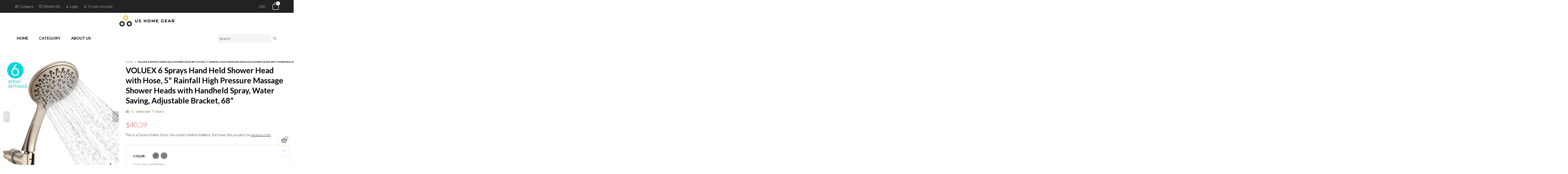

--- FILE ---
content_type: text/html; charset=utf-8
request_url: https://ushomegear.com/products/voluex-6-sprays-hand-held-shower-head-with-hose-5-rainfall-high-pressure-massage-shower-heads-with-handheld-spray-water-saving-adjustable-bracket-68
body_size: 28115
content:
<!doctype html>
<!--[if IE 9]> <html class="ie9 no-js" lang="en"> <![endif]-->
<!--[if (gt IE 9)|!(IE)]><!--> <html class="no-js" lang="en"> <!--<![endif]-->
<head><meta charset="utf-8">
  <meta http-equiv="X-UA-Compatible" content="IE=edge">
  <meta name="viewport" content="width=device-width,initial-scale=1">
  <meta name="theme-color" content="#1f1f1f"><link rel="canonical" href="https://ushomegear.com/products/voluex-6-sprays-hand-held-shower-head-with-hose-5-rainfall-high-pressure-massage-shower-heads-with-handheld-spray-water-saving-adjustable-bracket-68"><link rel="preconnect" href="https://fonts.googleapis.com">
  <link rel="preconnect" href="https://fonts.gstatic.com">
  <link rel="preconnect" href="//cdn.shopify.com"><link rel="dns-prefetch" href="https://ipinfo.io"><link rel="shortcut icon" href="//ushomegear.com/cdn/shop/files/Cyclist_s_Chain_cb7c0e62-89bd-4a7b-b96a-f323e16a53e9_32x32.png?v=1614353340" type="image/png"><link rel="manifest" href="/search?view=manifest">
  <meta name="apple-mobile-web-app-capable" content="yes">
  <meta name="apple-mobile-web-app-status-bar-style" content="black">
  <meta name="apple-mobile-web-app-title" content="US Home Gear LLC">
  <link rel="apple-touch-icon" href="//ushomegear.com/cdn/shopifycloud/storefront/assets/no-image-2048-a2addb12_168x168.gif"><title>VOLUEX 6 Sprays Hand Held Shower Head with Hose, 5&quot; Rainfall High Pres&ndash; US Home Gear LLC</title><meta name="description" content="ULTRA HIGH PRESSURE WATER FLOW - 5&#39;&#39; shower spray with 76 anti-clogging nozzles blast out water at an incredibly high pressure water flow. Even at low water flow and pressure showers, our handheld showerhead provides you a ultimate shower experience. Satisfy all of your showering needs.6 POWERFUL SPRAY OPTIONS - Featur"><meta property="og:site_name" content="US Home Gear LLC">
<meta property="og:url" content="https://ushomegear.com/products/voluex-6-sprays-hand-held-shower-head-with-hose-5-rainfall-high-pressure-massage-shower-heads-with-handheld-spray-water-saving-adjustable-bracket-68">
<meta property="og:title" content="VOLUEX 6 Sprays Hand Held Shower Head with Hose, 5" Rainfall High Pressure Massage Shower Heads with Handheld Spray, Water Saving, Adjustable Bracket, 68"">
<meta property="og:type" content="product">
<meta property="og:description" content="ULTRA HIGH PRESSURE WATER FLOW - 5&#39;&#39; shower spray with 76 anti-clogging nozzles blast out water at an incredibly high pressure water flow. Even at low water flow and pressure showers, our handheld showerhead provides you a ultimate shower experience. Satisfy all of your showering needs.6 POWERFUL SPRAY OPTIONS - Featur"><meta property="og:price:amount" content="40.39">
  <meta property="og:price:currency" content="USD"><meta property="og:image" content="http://ushomegear.com/cdn/shop/products/71GMxG8nUeL._AC_SL1001_1200x1200.jpg?v=1601469919"><meta property="og:image" content="http://ushomegear.com/cdn/shop/products/71xSJmnzsRL._AC_SL1001_1200x1200.jpg?v=1601469919"><meta property="og:image" content="http://ushomegear.com/cdn/shop/products/41f-QU4xkcL._AC_1200x1200.jpg?v=1601469919">
<meta property="og:image:secure_url" content="https://ushomegear.com/cdn/shop/products/71GMxG8nUeL._AC_SL1001_1200x1200.jpg?v=1601469919"><meta property="og:image:secure_url" content="https://ushomegear.com/cdn/shop/products/71xSJmnzsRL._AC_SL1001_1200x1200.jpg?v=1601469919"><meta property="og:image:secure_url" content="https://ushomegear.com/cdn/shop/products/41f-QU4xkcL._AC_1200x1200.jpg?v=1601469919">
<meta name="twitter:card" content="summary_large_image">
<meta name="twitter:title" content="VOLUEX 6 Sprays Hand Held Shower Head with Hose, 5" Rainfall High Pressure Massage Shower Heads with Handheld Spray, Water Saving, Adjustable Bracket, 68"">
<meta name="twitter:description" content="ULTRA HIGH PRESSURE WATER FLOW - 5&#39;&#39; shower spray with 76 anti-clogging nozzles blast out water at an incredibly high pressure water flow. Even at low water flow and pressure showers, our handheld showerhead provides you a ultimate shower experience. Satisfy all of your showering needs.6 POWERFUL SPRAY OPTIONS - Featur">
<style rel="stylesheet">.container{margin-right:auto;margin-left:auto;padding-left:15px;padding-right:15px}.container:before,.container:after{content:" ";display:table}.container:after{clear:both}@media (min-width: 768px){.container{width:760px}}@media (min-width: 992px){.container{width:980px}}@media (min-width: 1200px){.container{width:1180px}}.container-fluid{margin-right:auto;margin-left:auto;padding-left:15px;padding-right:15px}.container-fluid:before,.container-fluid:after{content:" ";display:table}.container-fluid:after{clear:both}.row{margin-left:-15px;margin-right:-15px}.row:before,.row:after{content:" ";display:table}.row:after{clear:both}.col-xs-1,.col-sm-1,.col-md-1,.col-lg-1,.col-xs-2,.col-sm-2,.col-md-2,.col-lg-2,.col-xs-3,.col-sm-3,.col-md-3,.col-lg-3,.col-xs-4,.col-sm-4,.col-md-4,.col-lg-4,.col-xs-5,.col-sm-5,.col-md-5,.col-lg-5,.col-xs-6,.col-sm-6,.col-md-6,.col-lg-6,.col-xs-7,.col-sm-7,.col-md-7,.col-lg-7,.col-xs-8,.col-sm-8,.col-md-8,.col-lg-8,.col-xs-9,.col-sm-9,.col-md-9,.col-lg-9,.col-xs-10,.col-sm-10,.col-md-10,.col-lg-10,.col-xs-11,.col-sm-11,.col-md-11,.col-lg-11,.col-xs-12,.col-sm-12,.col-md-12,.col-lg-12{position:relative;min-height:1px;padding-left:15px;padding-right:15px}.col-xs-1,.col-xs-2,.col-xs-3,.col-xs-4,.col-xs-5,.col-xs-6,.col-xs-7,.col-xs-8,.col-xs-9,.col-xs-10,.col-xs-11,.col-xs-12{float:left}.col-xs-1{width:8.33333%}.col-xs-2{width:16.66667%}.col-xs-3{width:25%}.col-xs-4{width:33.33333%}.col-xs-5{width:41.66667%}.col-xs-6{width:50%}.col-xs-7{width:58.33333%}.col-xs-8{width:66.66667%}.col-xs-9{width:75%}.col-xs-10{width:83.33333%}.col-xs-11{width:91.66667%}.col-xs-12{width:100%}.col-xs-pull-0{right:auto}.col-xs-pull-1{right:8.33333%}.col-xs-pull-2{right:16.66667%}.col-xs-pull-3{right:25%}.col-xs-pull-4{right:33.33333%}.col-xs-pull-5{right:41.66667%}.col-xs-pull-6{right:50%}.col-xs-pull-7{right:58.33333%}.col-xs-pull-8{right:66.66667%}.col-xs-pull-9{right:75%}.col-xs-pull-10{right:83.33333%}.col-xs-pull-11{right:91.66667%}.col-xs-pull-12{right:100%}.col-xs-push-0{left:auto}.col-xs-push-1{left:8.33333%}.col-xs-push-2{left:16.66667%}.col-xs-push-3{left:25%}.col-xs-push-4{left:33.33333%}.col-xs-push-5{left:41.66667%}.col-xs-push-6{left:50%}.col-xs-push-7{left:58.33333%}.col-xs-push-8{left:66.66667%}.col-xs-push-9{left:75%}.col-xs-push-10{left:83.33333%}.col-xs-push-11{left:91.66667%}.col-xs-push-12{left:100%}.col-xs-offset-0{margin-left:0%}.col-xs-offset-1{margin-left:8.33333%}.col-xs-offset-2{margin-left:16.66667%}.col-xs-offset-3{margin-left:25%}.col-xs-offset-4{margin-left:33.33333%}.col-xs-offset-5{margin-left:41.66667%}.col-xs-offset-6{margin-left:50%}.col-xs-offset-7{margin-left:58.33333%}.col-xs-offset-8{margin-left:66.66667%}.col-xs-offset-9{margin-left:75%}.col-xs-offset-10{margin-left:83.33333%}.col-xs-offset-11{margin-left:91.66667%}.col-xs-offset-12{margin-left:100%}@media (min-width: 768px){.col-sm-1,.col-sm-2,.col-sm-3,.col-sm-4,.col-sm-5,.col-sm-6,.col-sm-7,.col-sm-8,.col-sm-9,.col-sm-10,.col-sm-11,.col-sm-12{float:left}.col-sm-1{width:8.33333%}.col-sm-2{width:16.66667%}.col-sm-3{width:25%}.col-sm-4{width:33.33333%}.col-sm-5{width:41.66667%}.col-sm-6{width:50%}.col-sm-7{width:58.33333%}.col-sm-8{width:66.66667%}.col-sm-9{width:75%}.col-sm-10{width:83.33333%}.col-sm-11{width:91.66667%}.col-sm-12{width:100%}.col-sm-pull-0{right:auto}.col-sm-pull-1{right:8.33333%}.col-sm-pull-2{right:16.66667%}.col-sm-pull-3{right:25%}.col-sm-pull-4{right:33.33333%}.col-sm-pull-5{right:41.66667%}.col-sm-pull-6{right:50%}.col-sm-pull-7{right:58.33333%}.col-sm-pull-8{right:66.66667%}.col-sm-pull-9{right:75%}.col-sm-pull-10{right:83.33333%}.col-sm-pull-11{right:91.66667%}.col-sm-pull-12{right:100%}.col-sm-push-0{left:auto}.col-sm-push-1{left:8.33333%}.col-sm-push-2{left:16.66667%}.col-sm-push-3{left:25%}.col-sm-push-4{left:33.33333%}.col-sm-push-5{left:41.66667%}.col-sm-push-6{left:50%}.col-sm-push-7{left:58.33333%}.col-sm-push-8{left:66.66667%}.col-sm-push-9{left:75%}.col-sm-push-10{left:83.33333%}.col-sm-push-11{left:91.66667%}.col-sm-push-12{left:100%}.col-sm-offset-0{margin-left:0%}.col-sm-offset-1{margin-left:8.33333%}.col-sm-offset-2{margin-left:16.66667%}.col-sm-offset-3{margin-left:25%}.col-sm-offset-4{margin-left:33.33333%}.col-sm-offset-5{margin-left:41.66667%}.col-sm-offset-6{margin-left:50%}.col-sm-offset-7{margin-left:58.33333%}.col-sm-offset-8{margin-left:66.66667%}.col-sm-offset-9{margin-left:75%}.col-sm-offset-10{margin-left:83.33333%}.col-sm-offset-11{margin-left:91.66667%}.col-sm-offset-12{margin-left:100%}}@media (min-width: 992px){.col-md-1,.col-md-2,.col-md-3,.col-md-4,.col-md-5,.col-md-6,.col-md-7,.col-md-8,.col-md-9,.col-md-10,.col-md-11,.col-md-12{float:left}.col-md-1{width:8.33333%}.col-md-2{width:16.66667%}.col-md-3{width:25%}.col-md-4{width:33.33333%}.col-md-5{width:41.66667%}.col-md-6{width:50%}.col-md-7{width:58.33333%}.col-md-8{width:66.66667%}.col-md-9{width:75%}.col-md-10{width:83.33333%}.col-md-11{width:91.66667%}.col-md-12{width:100%}.col-md-pull-0{right:auto}.col-md-pull-1{right:8.33333%}.col-md-pull-2{right:16.66667%}.col-md-pull-3{right:25%}.col-md-pull-4{right:33.33333%}.col-md-pull-5{right:41.66667%}.col-md-pull-6{right:50%}.col-md-pull-7{right:58.33333%}.col-md-pull-8{right:66.66667%}.col-md-pull-9{right:75%}.col-md-pull-10{right:83.33333%}.col-md-pull-11{right:91.66667%}.col-md-pull-12{right:100%}.col-md-push-0{left:auto}.col-md-push-1{left:8.33333%}.col-md-push-2{left:16.66667%}.col-md-push-3{left:25%}.col-md-push-4{left:33.33333%}.col-md-push-5{left:41.66667%}.col-md-push-6{left:50%}.col-md-push-7{left:58.33333%}.col-md-push-8{left:66.66667%}.col-md-push-9{left:75%}.col-md-push-10{left:83.33333%}.col-md-push-11{left:91.66667%}.col-md-push-12{left:100%}.col-md-offset-0{margin-left:0%}.col-md-offset-1{margin-left:8.33333%}.col-md-offset-2{margin-left:16.66667%}.col-md-offset-3{margin-left:25%}.col-md-offset-4{margin-left:33.33333%}.col-md-offset-5{margin-left:41.66667%}.col-md-offset-6{margin-left:50%}.col-md-offset-7{margin-left:58.33333%}.col-md-offset-8{margin-left:66.66667%}.col-md-offset-9{margin-left:75%}.col-md-offset-10{margin-left:83.33333%}.col-md-offset-11{margin-left:91.66667%}.col-md-offset-12{margin-left:100%}}@media (min-width: 1200px){.col-lg-1,.col-lg-2,.col-lg-3,.col-lg-4,.col-lg-5,.col-lg-6,.col-lg-7,.col-lg-8,.col-lg-9,.col-lg-10,.col-lg-11,.col-lg-12{float:left}.col-lg-1{width:8.33333%}.col-lg-2{width:16.66667%}.col-lg-3{width:25%}.col-lg-4{width:33.33333%}.col-lg-5{width:41.66667%}.col-lg-6{width:50%}.col-lg-7{width:58.33333%}.col-lg-8{width:66.66667%}.col-lg-9{width:75%}.col-lg-10{width:83.33333%}.col-lg-11{width:91.66667%}.col-lg-12{width:100%}.col-lg-pull-0{right:auto}.col-lg-pull-1{right:8.33333%}.col-lg-pull-2{right:16.66667%}.col-lg-pull-3{right:25%}.col-lg-pull-4{right:33.33333%}.col-lg-pull-5{right:41.66667%}.col-lg-pull-6{right:50%}.col-lg-pull-7{right:58.33333%}.col-lg-pull-8{right:66.66667%}.col-lg-pull-9{right:75%}.col-lg-pull-10{right:83.33333%}.col-lg-pull-11{right:91.66667%}.col-lg-pull-12{right:100%}.col-lg-push-0{left:auto}.col-lg-push-1{left:8.33333%}.col-lg-push-2{left:16.66667%}.col-lg-push-3{left:25%}.col-lg-push-4{left:33.33333%}.col-lg-push-5{left:41.66667%}.col-lg-push-6{left:50%}.col-lg-push-7{left:58.33333%}.col-lg-push-8{left:66.66667%}.col-lg-push-9{left:75%}.col-lg-push-10{left:83.33333%}.col-lg-push-11{left:91.66667%}.col-lg-push-12{left:100%}.col-lg-offset-0{margin-left:0%}.col-lg-offset-1{margin-left:8.33333%}.col-lg-offset-2{margin-left:16.66667%}.col-lg-offset-3{margin-left:25%}.col-lg-offset-4{margin-left:33.33333%}.col-lg-offset-5{margin-left:41.66667%}.col-lg-offset-6{margin-left:50%}.col-lg-offset-7{margin-left:58.33333%}.col-lg-offset-8{margin-left:66.66667%}.col-lg-offset-9{margin-left:75%}.col-lg-offset-10{margin-left:83.33333%}.col-lg-offset-11{margin-left:91.66667%}.col-lg-offset-12{margin-left:100%}}.clearfix:before,.clearfix:after{content:" ";display:table}.clearfix:after{clear:both}.center-block{display:block;margin-left:auto;margin-right:auto}.pull-right{float:right !important}.pull-left{float:left !important}.hide{display:none !important}.show{display:block !important}.invisible{visibility:hidden}.text-hide{font:0/0 a;color:transparent;text-shadow:none;background-color:transparent;border:0}.hidden{display:none !important}.affix{position:fixed}@-ms-viewport{width:device-width}.visible-xs{display:none !important}.visible-sm{display:none !important}.visible-md{display:none !important}.visible-lg{display:none !important}.visible-xs-block,.visible-xs-inline,.visible-xs-inline-block,.visible-sm-block,.visible-sm-inline,.visible-sm-inline-block,.visible-md-block,.visible-md-inline,.visible-md-inline-block,.visible-lg-block,.visible-lg-inline,.visible-lg-inline-block{display:none !important}@media (max-width: 767px){.visible-xs{display:block !important}table.visible-xs{display:table !important}tr.visible-xs{display:table-row !important}th.visible-xs,td.visible-xs{display:table-cell !important}}@media (max-width: 767px){.visible-xs-block{display:block !important}}@media (max-width: 767px){.visible-xs-inline{display:inline !important}}@media (max-width: 767px){.visible-xs-inline-block{display:inline-block !important}}@media (min-width: 768px) and (max-width: 991px){.visible-sm{display:block !important}table.visible-sm{display:table !important}tr.visible-sm{display:table-row !important}th.visible-sm,td.visible-sm{display:table-cell !important}}@media (min-width: 768px) and (max-width: 991px){.visible-sm-block{display:block !important}}@media (min-width: 768px) and (max-width: 991px){.visible-sm-inline{display:inline !important}}@media (min-width: 768px) and (max-width: 991px){.visible-sm-inline-block{display:inline-block !important}}@media (min-width: 992px) and (max-width: 1199px){.visible-md{display:block !important}table.visible-md{display:table !important}tr.visible-md{display:table-row !important}th.visible-md,td.visible-md{display:table-cell !important}}@media (min-width: 992px) and (max-width: 1199px){.visible-md-block{display:block !important}}@media (min-width: 992px) and (max-width: 1199px){.visible-md-inline{display:inline !important}}@media (min-width: 992px) and (max-width: 1199px){.visible-md-inline-block{display:inline-block !important}}@media (min-width: 1200px){.visible-lg{display:block !important}table.visible-lg{display:table !important}tr.visible-lg{display:table-row !important}th.visible-lg,td.visible-lg{display:table-cell !important}}@media (min-width: 1200px){.visible-lg-block{display:block !important}}@media (min-width: 1200px){.visible-lg-inline{display:inline !important}}@media (min-width: 1200px){.visible-lg-inline-block{display:inline-block !important}}@media (max-width: 767px){.hidden-xs{display:none !important}}@media (min-width: 768px) and (max-width: 991px){.hidden-sm{display:none !important}}@media (min-width: 992px) and (max-width: 1199px){.hidden-md{display:none !important}}@media (min-width: 1200px){.hidden-lg{display:none !important}}.visible-print{display:none !important}@media print{.visible-print{display:block !important}table.visible-print{display:table !important}tr.visible-print{display:table-row !important}th.visible-print,td.visible-print{display:table-cell !important}}.visible-print-block{display:none !important}@media print{.visible-print-block{display:block !important}}.visible-print-inline{display:none !important}@media print{.visible-print-inline{display:inline !important}}.visible-print-inline-block{display:none !important}@media print{.visible-print-inline-block{display:inline-block !important}}@media print{.hidden-print{display:none !important}}*{-webkit-box-sizing:border-box;box-sizing:border-box}*:before,*:after{-webkit-box-sizing:border-box;box-sizing:border-box}html{-ms-text-size-adjust:100%;-webkit-text-size-adjust:100%;-webkit-tap-highlight-color:rgba(0,0,0,0)}body{font-family:'Lato', sans-serif;font-size:14px;font-weight:300;background:#ffffff;color:#000000;margin:0;line-height:1.55em;font-smooth:always;font-smoothing:antialiased;-moz-font-smoothing:antialiased;-webkit-font-smoothing:antialiased}a{color:#000000;text-decoration:none}.alternative{color:#fdaa18;font-size:15px;font-weight:400}.row:before,.row:after{display:block}hr{margin-top:20px;margin-bottom:20px;border:0;border-top:1px solid rgba(0, 0, 0, 0.5)}select{-webkit-appearance:none;-moz-appearance:none;appearance:none}select,input{border-radius:0}select:focus,select:active,input:focus,input:active{outline:none}ul>li{list-style:none}.db{display:block}i{font-size:100%}p{margin:0 0 10px}.text-uppercase{text-transform:uppercase}.dib{display:inline-block}.por{position:relative}.text-left{text-align:left}.text-right{text-align:right}.text-center{text-align:center}.w100{width:100%}.h100{height:100%}.hide-in-loading{display:none}.grid__item.banner-item{margin-bottom:0}.list--inline{padding:0;margin:0}.list--inline li{display:inline-block;margin-bottom:0;vertical-align:middle}.center-abs{left:0;right:0;margin-left:auto;margin-right:auto}h1,h2,h3,h4,h5,h6,.h1,.h2,.h3,.h4,.h5,.h6{line-height:1.3em;font-weight:500;color:inherit}.h1,h1{font-size:36px}.h2,h2{font-size:30px}.h3,h3{font-size:24px}.h4,h4{font-size:18px}.h5,h5{font-size:14px}.h6,h6{font-size:12px}.page-title{padding-bottom:20px;margin-top:0}@media (min-width: 1425px){.container-fluid{padding-left:30px;padding-right:30px}.container{width:1300px}}@media (min-width: 1920px){.container-fluid{padding-left:115px;padding-right:115px}.container{width:1440px}}@media (min-width: 2300px){.container{width:1920px}}.lazyloading.op1{opacity:1;filter:alpha(opacity=100);-ms-filter:"progid:DXImageTransform.Microsoft.Alpha(Opacity=$v2)"}@media (max-width: 767px){.fs-mb{font-size:13px}}@media (min-width: 992px){.footer__linklist--bottom li{display:inline-block}.pos-sticky{position:sticky;position:-webkit-sticky;top:30px}.pos-sticky--menu{top:93px}.h100-tb{height:100%}}.show-in-sticky{display:none}@media (max-width: 767px){.mobile-text-left{text-align:left}.mobile-text-center{text-align:center}.mobile-text-right{text-align:right}}@media (max-width: 991px){.tbs-text-left{text-align:left}.tbs-text-center{text-align:center}.tbs-text-right{text-align:right}}.collection-grid-item{padding-bottom:100%}.collection-grid-item__overlay{background-size:cover;background-repeat:no-repeat;background-position:center top}.collection-grid-item__link{position:absolute !important;top:0;left:0;bottom:0;right:0;overflow:hidden}.collection-grid-item__title-wrapper{position:absolute;bottom:0;padding:45px 25px 25px}.collection-grid-item__products_count{font-size:11px;text-transform:uppercase;letter-spacing:2px}.h-auto{height:auto}.of-hidden{overflow:hidden}.loading{display:block;position:relative;overflow:hidden;background:rgba(0, 0, 0, 0.05)}.col-xs-20{width:20%}@media (min-width: 768px){.col-sm-20{width:20%}}@media (min-width: 992px){.col-md-20{width:20%}}@media (min-width: 1200px){.col-lg-20{width:20%}}.grid{display:-ms-flex;display:-webkit-box;display:-ms-flexbox;display:flex;-webkit-box-orient:horizontal;-webkit-box-direction:normal;-ms-flex-flow:row wrap;flex-flow:row wrap;margin:-10px;width:calc(100% + 10px*2);-ms-flex-wrap:wrap;flex-wrap:wrap}@media (min-width: 768px){.grid{width:calc(100% + 15px*2);margin:-15px}}@media (min-width: 768px){.grid--border{margin:0;width:100%}}.grid--wide{margin-left:0 !important;margin-right:0 !important;width:100%}.grid__item{outline:none;padding:10px}@media (min-width: 768px){.grid__item{padding:15px}}@media (min-width: 768px){.grid__item--big{display:-ms-flex;display:-webkit-box;display:-ms-flexbox;display:flex;-webkit-box-orient:horizontal;-webkit-box-direction:normal;-ms-flex-flow:row wrap;flex-flow:row wrap}.grid__item--big .item__top{-webkit-box-flex:1;-ms-flex-positive:1;flex-grow:1}}.grid--small .grid__item{width:20%}.grid--medium .grid__item{width:25%}.grid--large .grid__item{width:33.33%}.grid--very-large .grid__item{width:50%}.grid--full .grid__item{width:100%}@media (max-width: 767px){[class*="grid--"] .grid__item{width:50%}.grid--full .grid__item,.grid--full-mobile .grid__item{width:100%}.use-touch-mobile .grid__item{width:60%;min-width:60%}.use-touch-mobile.grid--full .grid__item,.use-touch-mobile.grid--very-large .grid__item{width:75%;min-width:75%}}.item__name{display:block}@media (max-width: 767px){.item__name{white-space:normal}}@media (max-width: 1199px){.item__actions{position:static;margin-top:7px}}.product-price{display:block}.item__bottom .product-price{border-top:1px solid rgba(0, 0, 0, 0.05);margin-top:15px;padding-top:10px;-webkit-transition:ease-in-out all 0.3s;transition:ease-in-out all 0.3s}@media (min-width: 1200px){.item__actions--grid-mode{opacity:0;filter:alpha(opacity=0);-ms-filter:"progid:DXImageTransform.Microsoft.Alpha(Opacity=$v2)";visibility:hidden;-webkit-transition:ease-in-out all 0.3s;transition:ease-in-out all 0.3s;position:absolute;z-index:1}}.no-gutter{padding-left:0 !important;padding-right:0 !important}.no-gutter--left{padding-left:0 !important}.no-gutter--right{padding-right:0 !important}.gutter-bottom{padding-bottom:20px}.gutter-top{padding-top:20px}.gutter-ele-bottom{padding-bottom:10px}.gutter-ele-top{padding-top:10px}.gutter-ele-small-bottom{padding-bottom:5px}.gutter-ele-small-top{padding-top:5px}.distance-top-ele{margin-top:10px}.distance-bottom-ele{margin-bottom:10px}.big-gutter-top{padding-top:50px}.big-gutter-bottom{padding-bottom:50px}.margin0{margin:0 !important}@media (max-width: 767px){.big-gutter-top{padding-top:25px}.big-gutter-bottom{padding-bottom:25px}}.position-static{position:static}.no-gutter-top{padding-top:0 !important}@media (min-width: 768px){.no-gutter-left-tb{padding-left:0}.no-gutter-right-tb{padding-right:0}.gutter-ele-top-tb{padding-top:10px}.gutter-ele-bottom-tb{padding-bottom:10px}}@media (max-width: 991px){.gutter-ele-top-tbs{padding-top:10px}.gutter-ele-bottom-tbs{padding-bottom:10px}}@media (max-width: 767px){.no-gutter-left-mb{padding-left:0}.no-gutter-right-mb{padding-right:0}.gutter-ele-top-mb{padding-top:10px}.gutter-ele-bottom-mb{padding-bottom:10px}}.nav-tabs{-ms-flex-flow:nowrap !important;flex-flow:nowrap !important;-moz-justify-content:flex-start;-ms-justify-content:flex-start;-webkit-box-pack:start;-ms-flex-pack:start;justify-content:flex-start;overflow-x:auto;overflow-y:hidden;white-space:nowrap;-webkit-box-shadow:none;box-shadow:none;max-width:100%;margin-bottom:20px !important;-webkit-overflow-scrolling:touch;-moz-overflow-scrolling:touch;-ms-overflow-scrolling:touch;-webkit-overflow-scrolling:touch}@media (max-width: 1199px){.nav-tabs{-moz-justify-content:flex-start;-ms-justify-content:flex-start;-webkit-box-pack:start;-ms-flex-pack:start;justify-content:flex-start}}@media (min-width: 768px){.nav-tabs{margin-bottom:50px !important}}@media (min-width: 992px){.nav-tabs{border-bottom:1px solid rgba(0, 0, 0, 0.05) !important}}.nav-tab-item:after{content:"";position:absolute;top:0;right:0;width:1px;height:60%;border-left:2px solid #ddd;bottom:0;margin:auto 0;z-index:1}.nav-tab-item:last-child:after{display:none}.nav-tab-item.active>a,.nav-tab-item:hover>a,.nav-tab-item:focus>a{color:#fdaa18;background:none !important}.nav-tab-item>a{font-size:22px;color:#999999;padding:0 25px !important}@media (min-width: 992px){.nav-tab-item>a{background-color:transparent}.nav-tab-item>a:hover,.nav-tab-item>a:focus{background-color:transparent}}@media (min-width: 768px){.nav-tab-item{padding:0 15px}.nav-tab-item.active>a,.nav-tab-item:hover>a,.nav-tab-item:focus>a{color:#ffffff}}.nav-tab-item:first-child{padding-left:0}@media (min-width: 992px){.nav-tab-item:after{display:none}.nav-tab-item.active>a,.nav-tab-item:hover>a,.nav-tab-item:focus>a{color:#000;border-bottom-color:#000}.nav-tab-item a{background-color:transparent;border:none;border-radius:0;border-bottom:3px solid transparent;color:rgba(0, 0, 0, 0.5);font-family:'Lato', sans-serif;font-size:24px;padding:0 0 15px !important}}.tab-content>.tab-pane{display:none}.tab-content>.active{display:block}@media (min-width: 992px){.effect-hover{position:relative}.effect-hover__content{position:absolute;z-index:1}}@media (min-width: 1200px){.effect-hover__content{-webkit-transition:ease-in-out all 0.3s;transition:ease-in-out all 0.3s;visibility:hidden;opacity:0;filter:alpha(opacity=0);-ms-filter:"progid:DXImageTransform.Microsoft.Alpha(Opacity=$v2)"}}.button{-ms-flex-align:center;-moz-align-items:center;-ms-align-items:center;-o-align-items:center;-webkit-box-align:center;align-items:center;-moz-justify-content:center;-ms-justify-content:center;-webkit-box-pack:center;-ms-flex-pack:center;justify-content:center;font-size:10px;padding:0 15px;border-width:2px;font-weight:400;letter-spacing:2px;-webkit-transition:ease-in-out all 0.3s;transition:ease-in-out all 0.3s;text-align:center;text-transform:uppercase;height:45px;line-height:45px;border-radius:5px}.button--rad{border-radius:5px}.button--icon i{padding:0 !important}a.button{display:inline-block;text-decoration:none !important}.button--oneline{white-space:nowrap;overflow:hidden;max-width:100%}.use-slider-no-padding{margin-top:0;margin-bottom:0}.use-slider-no-padding .grid__item{padding-top:0;padding-bottom:0}@media (max-width: 767px){.use-touch-mobile{display:-ms-flex;display:-webkit-box;display:-ms-flexbox;display:flex;-webkit-box-orient:horizontal;-webkit-box-direction:normal;-ms-flex-flow:row wrap;flex-flow:row wrap;-ms-flex-flow:row nowrap !important;flex-flow:row nowrap !important;white-space:nowrap;-webkit-overflow-scrolling:touch;-moz-overflow-scrolling:touch;-ms-overflow-scrolling:touch;-webkit-overflow-scrolling:touch;scroll-behavior:smooth;-webkit-scroll-behavior:smooth;overflow-x:auto;-webkit-backface-visibility:hidden;backface-visibility:hidden;-webkit-transform:translateZ(0);overflow-y:hidden}.use-touch-mobile::-webkit-scrollbar{display:none}}@media (min-width: 768px){.ov-slider-tb{display:none}.use-slider:not(.slick-initialized){overflow:hidden}}@media (max-width: 767px){.ov-slider-mb{display:none}}.header__wrap{-ms-flex-align:stretch;-moz-align-items:stretch;-ms-align-items:stretch;-o-align-items:stretch;-webkit-box-align:stretch;align-items:stretch}.header__links--flex{-ms-flex-align:center;-moz-align-items:center;-ms-align-items:center;-o-align-items:center;-webkit-box-align:center;align-items:center;-moz-justify-content:flex-end;-ms-justify-content:flex-end;-webkit-box-pack:end;-ms-flex-pack:end;justify-content:flex-end}@media (max-width: 991px){.header__links{-moz-justify-content:flex-end;-ms-justify-content:flex-end;-webkit-box-pack:end;-ms-flex-pack:end;justify-content:flex-end}}.header__link{padding:0 12px}@media (max-width: 991px){.header__link{color:#222;font-size:25px;padding:0 14px}}.mobile-nav-bar{font-size:calc(25px + 7px);color:#222}.cart-number{font-size:11px;position:absolute}@media (max-width: 991px){.cart-number{top:-7px;right:-7px;border-radius:50%;background-color:#ffffff;width:20px;height:20px;line-height:19px;vertical-align:middle;font-size:13px;color:#000000 !important;border:1px solid #000000}}@media (min-width: 992px){.cart-number{width:20px;height:20px;border:1px solid #000000;text-align:center;vertical-align:middle;line-height:18px;color:#000000;border-radius:50%;background:#ffffff;-webkit-transition:ease-in-out all 0.3s;transition:ease-in-out all 0.3s}}.header__cart-trigger-desktop>i{font-size:40px}@media (max-width: 991px){.header-mobile__logo__image,.header-mobile__logo__link{width:110px;padding:0 10px}.header__link--account{font-size:calc(25px - 3px)}}.nav__item__label{display:inline-block;*display:inline;zoom:1;position:absolute;top:-15px;vertical-align:top;right:0;text-transform:capitalize;font-size:10px;white-space:nowrap;padding:3px 7px;line-height:11px;border-radius:3px}.link-list__item__link{position:relative}.section__title{font-size:30px;color:#000000;line-height:1.2;font-weight:700}@media (max-width: 767px){.section__title{font-size:20px;text-align:center}}.section__sub-title{font-size:11px;color:#333333;padding-top:40px}@media (min-width: 992px){.section__sub-title{font-size:20px}}.section__heading{padding-bottom:30px}@media (min-width: 992px){.section__heading{padding-bottom:45px}}.section__heading--with-sub{padding-bottom:30px}@media (min-width: 992px){.section__heading--with-sub{padding-bottom:45px}}.section__title__highline{color:#ffbd4a}.section__heading--tabs-inline .nav-tabs{margin-bottom:0 !important}@media (max-width: 991px){.section__heading--tabs-inline .section__title{width:100%}.section__heading--tabs-inline .nav-tabs{padding-top:30px}}@media (max-width: 767px){.section__heading--tabs-inline .nav-tabs{padding-top:25px}}.item__name{font-size:18px;color:#000000;line-height:1.55em;font-weight:100}@media (max-width: 767px){.pg__name{font-size:16px}}.item__bottom{padding:10px}.pg__option{color:#000000}.product-price__sold-out,.product-price__sale{padding-left:7px;padding-right:7px}.product-price__sold-out{vertical-align:sub;color:#ffbd4a}.product-price__price{color:#e05252;font-size:13px;font-weight:700;line-height:24px;vertical-align:text-top}@media (min-width: 768px){.product-price__price{font-size:16px}}s.product-price__price{color:#727272;font-size:14px;font-weight:300;line-height:21px}.product-price__starting{vertical-align:sub}.item__vendor{margin-top:10px}.pg__main-alt-image{position:absolute;top:0;left:0;width:100%;height:100%;opacity:0;filter:alpha(opacity=0);-ms-filter:"progid:DXImageTransform.Microsoft.Alpha(Opacity=$v2)";-webkit-transition:ease-in-out all 0.3s;transition:ease-in-out all 0.3s}.wicon-like{vertical-align:text-bottom}.pg__options{width:100%;position:absolute;top:0;right:0;margin-top:10px}.pg__option__values{line-height:1}.pg__option__label{font-weight:600;min-width:80px;padding-right:5px;text-align:left;text-transform:uppercase}.pg__option__value{border:1px solid #cccccc;padding:0 30px 0 10px;display:inline-block;background:transparent;width:100%;white-space:nowrap;text-overflow:ellipsis;padding-bottom:5px}select.pg__option__value{border:1px solid rgba(204, 204, 204, 0.1)}.swatch__item{width:auto;min-width:20px;height:20px;line-height:calc(20px - 5px);font-size:calc(20px - 7px);margin:1px 3px;padding:0 5px;border:1px solid transparent;display:inline-block;white-space:nowrap;overflow:hidden;text-decoration:none;background:rgba(0, 0, 0, 0.5);color:#000000}.swatch__item.disabled{opacity:.3;filter:alpha(opacity=30);-ms-filter:"progid:DXImageTransform.Microsoft.Alpha(Opacity=$v2)";pointer-events:none}.swatch__item.selected,.swatch__item:hover,.swatch__item:focus{border:1px solid #cccccc;text-decoration:none;outline:none;color:#000000}.swatch__item--color{min-width:calc(20px - 4px);height:calc(20px - 4px);line-height:calc(20px - 4px);background-size:cover;border:1px solid #cccccc;position:relative;padding:0;border-radius:50%}.swatch__item--color:after{position:absolute;top:0;right:0;bottom:0;left:0;content:'';font-family:'BTWoodstock'}.swatch__item--color:hover,.swatch__item--color:focus,.swatch__item--color.selected{background-size:cover}.swatch__item--color:hover:after,.swatch__item--color:focus:after,.swatch__item--color.selected:after{content:'\e900'}.swatch__item--color:hover:not(.swatch__item--single),.swatch__item--color:focus:not(.swatch__item--single),.swatch__item--color.selected:not(.swatch__item--single){min-width:20px;height:20px;line-height:20px}.qty-box{position:relative;width:60px;height:40px;margin-right:50px}@media (max-width: 767px){.qty-box{margin-right:40px}}.qty-box--single{height:45px}@media (max-width: 767px){.qty-box--single:not(.qty-box--sticky){width:100%;margin-bottom:15px;margin-right:30px}}.qty-box__ctrl{position:absolute;background:#ccc;border:1px solid #f5f5f5;height:100%;width:30px;padding:2px;left:100%;width:30px;height:50%;font-size:14px;color:rgba(0, 0, 0, 0.5)}.qty-box__ctrl--descrease{bottom:0;border-bottom-right-radius:3px}.qty-box__ctrl--increase{top:0;border-top-right-radius:3px;border-bottom:none}.qty-box__input{border:1px solid #f5f5f5;background:#f5f5f5;border-top-left-radius:3px;border-bottom-left-radius:3px}.slick-slider{position:relative;display:block;-webkit-box-sizing:border-box;box-sizing:border-box;-webkit-touch-callout:none;-webkit-user-select:none;-moz-user-select:none;-ms-user-select:none;user-select:none;-ms-touch-action:pan-y;touch-action:pan-y;-webkit-tap-highlight-color:transparent}.slick-list{position:relative;overflow:hidden;display:block;margin:0;padding:0;width:100%}.slick-list:focus{outline:none}.slick-list.dragging{cursor:pointer}.slick-slider .slick-track,.slick-slider .slick-list{-webkit-transform:translate3d(0, 0, 0);transform:translate3d(0, 0, 0)}.slick-slide{float:left;height:100%;min-height:1px;display:none}[dir="rtl"] .slick-slide{float:right}.slick-slide img{display:block;width:100%}.slick-slide.slick-loading img{display:none}.slick-slide.dragging img{pointer-events:none}.slick-initialized .slick-slide{display:block}.slick-loading .slick-slide{visibility:hidden}.slick-vertical .slick-slide{display:block;height:auto;border:1px solid transparent}.slick-arrow span:before{visibility:hidden}.f-right{float:right}@media (max-width: 767px){.f-right{float:none}}.f-left{float:left}.flex{display:-ms-flex;display:-webkit-box;display:-ms-flexbox;display:flex;-webkit-box-orient:horizontal;-webkit-box-direction:normal;-ms-flex-flow:row wrap;flex-flow:row wrap}.flex-wrap{-ms-flex-wrap:wrap;flex-wrap:wrap}.flex-align-hoz{-moz-justify-content:center;-ms-justify-content:center;-webkit-box-pack:center;-ms-flex-pack:center;justify-content:center}.flex-align-hoz-end{-moz-justify-content:flex-end;-ms-justify-content:flex-end;-webkit-box-pack:end;-ms-flex-pack:end;justify-content:flex-end}.flex-align-ver{-ms-flex-align:center;-moz-align-items:center;-ms-align-items:center;-o-align-items:center;-webkit-box-align:center;align-items:center}.flex-align-space-between{-moz-justify-content:space-between;-ms-justify-content:space-between;-webkit-box-pack:justify;-ms-flex-pack:justify;justify-content:space-between}.clearfix{clear:both}.lh1{line-height:1}.ver-sub{vertical-align:baseline}.banner-item__text{height:-webkit-fit-content;height:-moz-fit-content;height:fit-content}.button--banner{height:auto}.rb__products-title{padding-bottom:30px}.rb__products-title__text{font-size:45px;line-height:45px;font-weight:900}.rb__products-subtitle{padding-top:0;margin-top:calc(-20px - 5px);font-size:20px;letter-spacing:3px}@media (min-width: 992px){.text-effect{opacity:0}}.bt-dropdown__content{visibility:hidden;opacity:0;filter:alpha(opacity=0);-ms-filter:"progid:DXImageTransform.Microsoft.Alpha(Opacity=$v2)";display:none}input[type="search"]{-webkit-appearance:none !important}.search__input{height:35px;line-height:35px;padding:0 5px;margin:0;border:1px solid #f5f5f5;border-radius:0;-webkit-box-shadow:none;box-shadow:none;background:#f5f5f5}.search__submit{height:calc(35px + 2px);line-height:calc(35px + 2px);width:calc(35px + 4px);padding:0;margin:0;vertical-align:top;background:none;border:1px solid #f5f5f5;border-left:none}.pg__lbs{position:absolute;top:0;left:0}.lb-item{margin-bottom:5px;padding:5px 10px;font-size:13px;line-height:15px;font-weight:bold;border-radius:3px}.pg__countdown{position:absolute;font-weight:700;background:rgba(255, 255, 255, 0.1);bottom:0;left:0;color:#fff}.rte{font-size:16px;line-height:1.6em}.rte img,.rte iframe{max-width:100%}.rte li{list-style:inherit}.img-container{display:block;clear:both;position:relative;min-height:1px;width:100%;overflow:hidden}.img-abs{margin:0 auto;position:absolute;top:0}.img-responsive{display:block;max-width:100%;height:auto}.link-list{margin:-8px 0}.link-list__item{padding-top:8px;padding-bottom:8px}.link-list__item__dropdown--nav{opacity:0;filter:alpha(opacity=0);-ms-filter:"progid:DXImageTransform.Microsoft.Alpha(Opacity=$v2)";visibility:hidden;pointer-events:none}@media (max-width: 991px){.csi{padding:15px}.csi__code{padding:0 15px;position:relative}.csi__code:after{content:'';width:1px;height:100%;position:absolute;top:0;right:0;background:#000000}.csi__code--last:after{display:none}}
@media (min-width: 992px){.breadcrumbs{background-size:cover;background-position:center;background-attachment:fixed;background-repeat:no-repeat}}@media (max-width: 767px){.breadcrumbs__wrap-name{width:100%}}.breadcrumbs__list{white-space:nowrap;text-overflow:ellipsis;max-width:100%}@media (max-width: 767px){.breadcrumbs__list{width:100%}}.breadcrumbs--distance{margin-bottom:20px}@media (min-width: 992px){.breadcrumbs--distance{margin-bottom:50px}}@media (max-width: 991px){.breadcrumbs__inner{padding:0}.breadcrumbs__wrap{padding-top:0;padding-bottom:10px}.breadcrumbs--bkg{padding-top:10px;background-image:none !important}.breadcrumbs__name{margin-left:auto;margin-right:auto}.breadcrumbs__slogan{text-align:center}}.breadcrumbs__slogan{font-size:18px;color:#000000}@media (min-width: 992px){.breadcrumbs__name{font-size:50px;color:#000000;font-weight:700}}
.pg__thumbs{margin:0 -5px;width:calc(100% + 10px)}.pg__thumb{opacity:.3;filter:alpha(opacity=30);-ms-filter:"progid:DXImageTransform.Microsoft.Alpha(Opacity=$v2)"}.pg__thumb.active,.pg__thumb:hover{opacity:1;filter:alpha(opacity=100);-ms-filter:"progid:DXImageTransform.Microsoft.Alpha(Opacity=$v2)"}.pg__thumbs--small .pg__thumb{width:10%}.pg__thumbs--large .pg__thumb{width:20%}.pg__thumb{padding:10px 5px 0}.pg__thumb__link{display:block;width:100%}.pg__thumb__link-video{position:absolute;top:3px;right:3px;z-index:1;width:auto;height:auto;color:#ffffff;background:#000000;font-size:25px;border-radius:50%;font-size:10px;padding:7px}@media (min-width: 992px){.pg__thumbs--slider-vertical{margin-left:0;margin-right:0}.pg__thumbs--slider-vertical .pg__thumb{width:100%;padding-left:0;padding-right:0}}@media (min-width: 992px){.pg__thumbs--slider-vertical{margin-top:-10px;margin-bottom:0;width:100% !important;height:calc(100% - 50px)}.slick-arrow--single-thumbs-vertical{margin:0 auto !important}.slick-arrow--single-thumbs-vertical.slick-prev span:before{content:'\e61a'}.slick-arrow--single-thumbs-vertical.slick-next span:before{content:'\e619'}}.product-single__small-buttons{position:absolute;bottom:15px;right:15px;z-index:1;width:34px}.product-single__small-buttons>a{width:34px;height:34px;line-height:34px;padding:0}@media (max-width: 767px){.product-single__photos__row{margin:0}}.sizechart-table{width:100%}@media (max-width: 767px){.product-single__thumbs-wrap{padding-left:15px;padding-right:15px}}@media (min-width: 992px){.qty-box--single-layout1,.qty-box--single-layout3{margin-bottom:15px;margin-right:10px;width:calc(100% - 30px)}}.pg__main-options{padding:20px 30px;margin-bottom:10px;border:3px solid rgba(0, 0, 0, 0.05);border-radius:8px;margin-top:20px}@media (min-width: 992px) and (max-width: 1199px){.pg__main-options{padding:15px 18px}}.pg__main-options--small{padding:10px}.pg__countdown-wrap>div{border-radius:8px}.swatch__item--single{min-width:30px;height:30px;line-height:calc(30px - 3px)}.swatch__item--single:not(.swatch__item--color){background:rgba(0, 0, 0, 0.05);border-color:rgba(0, 0, 0, 0.05);color:#000000;font-size:13px;border-radius:3px}.swatch__item--single:not(.swatch__item--color):hover,.swatch__item--single:not(.swatch__item--color).selected{border-color:#000000}.swatch__item--single.swatch__item--color{width:30px;font-size:15px}
.product-nav__item{position:fixed;top:50%;z-index:2;padding:15px}.product-nav__content{width:320px}.product-nav__item--previous{left:0;-webkit-transform:translate(-83%, -50%);transform:translate(-83%, -50%)}.product-nav__item--next{right:0;-webkit-transform:translate(83%, -50%);transform:translate(83%, -50%)}.product-nav__info{padding:0 15px;width:70%}.product-nav__image{width:30%}@media (max-width: 991px){.product-template-section{padding-top:0}}
.freb__title{color:#000000}.pg__fre-check{position:absolute;background:#ffffff;color:#000000;border:1px solid #000000;bottom:0;right:0;width:20px;height:20px;border-radius:0;cursor:pointer}.pg--freb:not(.selected) .pg__fre-check i{display:none}.pg--freb:nth-last-child(2) .pg__freb-icon{display:none}.freb__border{border:1px solid rgba(0, 0, 0, 0.05);padding:15px}@media (min-width: 992px){.freb__border{padding:30px 15px}}.item__top--freb{padding:0 50px;margin:0 auto}.pg__options--fre{position:inherit}.pg__freb-icon{position:absolute;top:50%;right:-26px;-webkit-transform:translateY(-50%);transform:translateY(-50%);font-size:30px}.freb__total,.freb__total-price{vertical-align:middle}.item__bottom--freb{position:static !important}@media (min-width: 992px){.item__bottom--freb{text-align:center}}@media (max-width: 991px){.item__top--freb{padding:0}.item__top--freb{width:30%}.item__bottom--freb{width:70%;padding:0 15px !important}.item__bottom--freb .pg__name{padding:0}}.product-price__price--freb{padding:0 3px}
@keyframes fade-in{from{opacity:0}to{opacity:1}}@-webkit-keyframes fade-in{from{opacity:0}to{opacity:1}}.lazyload,.lazyloading{opacity:0}@media (min-width: 992px){.lazyload:not(.ignore-effect):not(.zoom-fade),.lazyloaded:not(.ignore-effect):not(.zoom-fade){opacity:1;-webkit-transition:2s cubic-bezier(0.215, 0.61, 0.355, 1);transition:2s cubic-bezier(0.215, 0.61, 0.355, 1)}}.lazyload:not(.ignore-effect).zoom-fade,.lazyloaded:not(.ignore-effect).zoom-fade{-webkit-animation:fade-in 3s cubic-bezier(0.26, 0.54, 0.32, 1) 0s forwards;animation:fade-in 3s cubic-bezier(0.26, 0.54, 0.32, 1) 0s forwards}.op1{opacity:1;filter:alpha(opacity=100);-ms-filter:"progid:DXImageTransform.Microsoft.Alpha(Opacity=$v2)"}
</style>
<style rel="stylesheet" media="all and (min-width:992px)">.nav__item__dropdown{opacity:0;filter:alpha(opacity=0);-ms-filter:"progid:DXImageTransform.Microsoft.Alpha(Opacity=$v2)";visibility:hidden;position:absolute}.nav__item{position:static;float:left;width:auto;padding:25px 16px;-webkit-box-align:center;-ms-flex-align:center;align-items:center;border-bottom:2px solid transparent}.nav__item>a{font-size:16px;position:relative;font-weight:700;line-height:unset}@media (min-width: 1200px){.nav__item{padding-left:23px;padding-right:23px}.nav__item>a{padding:0;font-size:17px}}.main-nav>ul{margin:0 -15px}.header__links--bkg{background:#222}.header__link--top{font-size:15px;color:#fff;padding-top:7px;padding-bottom:7px;height:100%}.header__link--top i{padding-right:5px}.header__links__left,.header__links__right{margin-left:-12px;margin-right:-12px}.cart-number{top:5px;right:5px}.header--style5{width:100%;height:auto;padding-bottom:0;z-index:2;background:#ffffff;color:#000}.search__input--desktop{color:#000}.search__input--desktop::-webkit-input-placeholder{color:#000}.search__input--desktop::-moz-placeholder{color:#000}.search__input--desktop:-ms-input-placeholder{color:#000}.search__input--desktop:-moz-placeholder{color:#000}.header__logo__image{max-width:250px}.nav__item>a{color:#000}
.aligning-menu{overflow-x:hidden;}
</style><link rel="preload" href="//ushomegear.com/cdn/shop/t/2/assets/BTWoodstock.woff2?v=93214713844347399231601601548" as="font" type="font/woff2" crossorigin/><link href="https://fonts.googleapis.com/css?family=Lato:300,400,700,900&display=swap" rel="stylesheet" media="print" onload="this.media='all'"><link rel="stylesheet" href="//ushomegear.com/cdn/shop/t/2/assets/bootstrap.min.scss.css?v=129999278441629605131601601646" media="print" onload="this.media='all'">
<link rel="stylesheet" href="//ushomegear.com/cdn/shop/t/2/assets/bt-icons.scss.css?v=79011318024643285311674789623" media="print" onload="this.media='all'">
<link rel="stylesheet" href="//ushomegear.com/cdn/shop/t/2/assets/styles.scss.css?v=163815085224322088861601645001" media="print" onload="this.media='all'"><link rel="stylesheet" href="//ushomegear.com/cdn/shop/t/2/assets/cloudzoom.scss.css?v=96824844593876721641674789621" media="print" onload="this.media='all'">
  <link rel="stylesheet" href="//ushomegear.com/cdn/shop/t/2/assets/quick-view.scss.css?v=22123275267254357531601645001" media="print" onload="this.media='all'">
  <link rel="stylesheet" href="//ushomegear.com/cdn/shop/t/2/assets/product-single.scss.css?v=64427149033874410541601645001" media="print" onload="this.media='all'"><script>
  var theme = {
    strings: {
      addToCart: "Add to cart",
      soldOut: "Sold out",
      unavailable: "Unavailable",
      showMore: "Show More",
      showLess: "Show Less",
      addressError: "Error looking up that address",
      addressNoResults: "No results for that address",
      addressQueryLimit: "You have exceeded the Google API usage limit. Consider upgrading to a \u003ca href=\"https:\/\/developers.google.com\/maps\/premium\/usage-limits\"\u003ePremium Plan\u003c\/a\u003e.",
      authError: "There was a problem authenticating your Google Maps account.",
      addCartMsg: "product_title has been added to the shopping cart.",
      upsellTitle: "You may also like these products",
      previous: "Previous",
      next: "Next",
      wishlistEmpty: "There are no items in your wishlist.",
      countdownTplHour: "%H : %M : %S",
      countdownTplDay: "%-d day%!d %H : %M : %S",
      countdownTplWeek: "%-w week%!w %-d day%!d %H : %M : %S",
      countdownExpiredMsg: "This offer has expired!",
      preOrderText: "Pre-order",
      cartTermsErrorMsg: "Please agree with our terms and conditions."
    },
    enableWishlist: true,
    enableFreeShipping: true,
    freeShippingGoal: 500000,
    freeShippingGoalText: "Congratulations! You've got free shipping.",
    freeShippingProgressText: "Only [remain_amount] away from free shipping.",
    rootUrl: '/',
    collectionAllUrl: '/collections/all',
    recommendationUrl: '/recommendations/products',
    searchUrl: '/search',
    cartUrl: '/cart',
    cartJsonUrl: '/cart.js',
    cartAddUrl: '/cart/add.js',
    cartChangeUrl: '/cart/change.js',
    cartUpdateUrl: '/cart/update.js',
    cartClearUrl: '/cart/clear.js',
    cartNumber: 0,
    cartAction: "popup",
    cartTerms: true,
    cartTermsUrl: null,
    moneyFormat: "\u003cspan class=\"money\"\u003e${{amount}}\u003c\/span\u003e",
    currencyServices: ['https://ipinfo.io/json'],
    favicon: {
      enable: true,
      pos: "up",
      bkgColor: "#000",
      textColor: "#fff"
    },
    libs: {
      "photoswipe": {
        "css": ["//ushomegear.com/cdn/shop/t/2/assets/photoswipe.css?v=141757233215576230921601601564","//ushomegear.com/cdn/shop/t/2/assets/photoswipe-default-skin.css?v=1076866869276905351601601563"],
        "js": "//ushomegear.com/cdn/shop/t/2/assets/bt-photoswipe.min.js?v=161738133116105279151601601530"
      },
      "lightgallery": {
        "css": ["//ushomegear.com/cdn/shop/t/2/assets/lightgallery.scss.css?v=17386797406824475861674789621"],
        "js": "//ushomegear.com/cdn/shop/t/2/assets/bt-lightgallery.min.js?v=146598080825006262481601601529"
      },
      "modalvideo": {
        "css": ["//ushomegear.com/cdn/shop/t/2/assets/modal-video.min.css?v=181548571557970817371601601562"],
        "js": "//ushomegear.com/cdn/shop/t/2/assets/jquery-modal-video.min.js?v=26874498530096680501601601556"
      },
      "recommendedProducts": {
        "css": ["//ushomegear.com/cdn/shop/t/2/assets/recommended-products.scss.css?v=3162186005065211521601601646"],
        "js": "//ushomegear.com/cdn/shop/t/2/assets/bt-sales-notification.min.js?v=167709831153763230661601601532"
      },
      "googleMaps": {
        "css": ["//ushomegear.com/cdn/shop/t/2/assets/google-maps.scss.css?v=47945543033384507371601645001"]
      },
      "newsletterPopup": {
        "css": ["//ushomegear.com/cdn/shop/t/2/assets/newsletter-popup.scss.css?v=12752488246668282741601601646"],
        "js": "//ushomegear.com/cdn/shop/t/2/assets/bt-newsletter-popup.min.js?v=133883848029630205681601601530"
      },
      "youtube": {
        "js": "//youtube.com/iframe_api"
      },
      "vimeo": {
        "js": "//player.vimeo.com/api/player.js"
      },"modelViewerUiStyles": {
        "css": ["//cdn.shopify.com/shopifycloud/model-viewer-ui/assets/v1.0/model-viewer-ui.css"]
      },
      "product-global": {
        "js": "//ushomegear.com/cdn/shop/t/2/assets/bt-product-global.min.js?v=145910279262610404191601601531"
      },
      "waypoint": {
        "js": "//ushomegear.com/cdn/shop/t/2/assets/jquery.waypoints.min.js?v=4418641721935119181601601558"
      },
      "infinite": {
        "js": "//ushomegear.com/cdn/shop/t/2/assets/infinite.min.js?v=138835031493191677871601601555"
      }
    },
    loadedLibs: [],
    pendingJsLibs: [],
    loadedCssLibs: [],
    requireCss: [],
    review: {
      enable: true,
      app: "product_review"
    },
    searchSuggest: {
      enable: true,
      limit: "10"
    },
    enableCookieConsent: true,
    enableNewsPopup: true,
    enableRecommendedProducts: true,
    newsTerms: true,
    enableRecentView: true,
    disableCopy: true,
    preOrder: true,
    pwaEnable: true
  };
  var enableCurrencyConverter = true;
  var enableCurrencyAuto = true;
  var currencyFormat = 'money_format';
  var shopCurrency = 'USD';
  var defaultCurrency = 'USD';
  var cookieCurrency;
  var currencyFormat1 = "${{amount}} USD";
  var currencyFormat2 = "${{amount}}";

  var upsellRandom = false;
  var rtl = false;

  document.documentElement.className = document.documentElement.className.replace('no-js', 'js');

  var topbarConfig = {
    autoRun      : true,
    barThickness : 3,
    barColors    : {
        '0'      : '#707ef5',
        '.25'    : '#3041d2',
        '.50'    : '#dc1d49',
        '.75'    : '#c72323',
        '1.0'    : '#ff0000'
    },
    shadowBlur   : 10,
    shadowColor  : 'rgba(0, 0, 0, 0.6)'
  };
  window.lazySizesConfig = window.lazySizesConfig || {};
  window.lazySizesConfig['data-widths'] =  [180, 360, 540, 720, 900, 1080, 1296, 1512, 1728, 2048];
  window.lazySizesConfig.loadMode = 1;
  window.lazySizesConfig.expand = -100;
  window.lazySizesConfig.loadHidden = false;
</script><script>window.performance && window.performance.mark && window.performance.mark('shopify.content_for_header.start');</script><meta id="shopify-digital-wallet" name="shopify-digital-wallet" content="/49740447898/digital_wallets/dialog">
<link rel="alternate" type="application/json+oembed" href="https://ushomegear.com/products/voluex-6-sprays-hand-held-shower-head-with-hose-5-rainfall-high-pressure-massage-shower-heads-with-handheld-spray-water-saving-adjustable-bracket-68.oembed">
<script async="async" src="/checkouts/internal/preloads.js?locale=en-US"></script>
<script id="shopify-features" type="application/json">{"accessToken":"a530eede8288313ec5b18191c01075e5","betas":["rich-media-storefront-analytics"],"domain":"ushomegear.com","predictiveSearch":true,"shopId":49740447898,"locale":"en"}</script>
<script>var Shopify = Shopify || {};
Shopify.shop = "us-home-gear-llc-store.myshopify.com";
Shopify.locale = "en";
Shopify.currency = {"active":"USD","rate":"1.0"};
Shopify.country = "US";
Shopify.theme = {"name":"Bt-woodstock-electronics-2-v2-3-4","id":113479680154,"schema_name":"Woodstock Electronics 2","schema_version":"2.3.4","theme_store_id":null,"role":"main"};
Shopify.theme.handle = "null";
Shopify.theme.style = {"id":null,"handle":null};
Shopify.cdnHost = "ushomegear.com/cdn";
Shopify.routes = Shopify.routes || {};
Shopify.routes.root = "/";</script>
<script type="module">!function(o){(o.Shopify=o.Shopify||{}).modules=!0}(window);</script>
<script>!function(o){function n(){var o=[];function n(){o.push(Array.prototype.slice.apply(arguments))}return n.q=o,n}var t=o.Shopify=o.Shopify||{};t.loadFeatures=n(),t.autoloadFeatures=n()}(window);</script>
<script id="shop-js-analytics" type="application/json">{"pageType":"product"}</script>
<script defer="defer" async type="module" src="//ushomegear.com/cdn/shopifycloud/shop-js/modules/v2/client.init-shop-cart-sync_BdyHc3Nr.en.esm.js"></script>
<script defer="defer" async type="module" src="//ushomegear.com/cdn/shopifycloud/shop-js/modules/v2/chunk.common_Daul8nwZ.esm.js"></script>
<script type="module">
  await import("//ushomegear.com/cdn/shopifycloud/shop-js/modules/v2/client.init-shop-cart-sync_BdyHc3Nr.en.esm.js");
await import("//ushomegear.com/cdn/shopifycloud/shop-js/modules/v2/chunk.common_Daul8nwZ.esm.js");

  window.Shopify.SignInWithShop?.initShopCartSync?.({"fedCMEnabled":true,"windoidEnabled":true});

</script>
<script id="__st">var __st={"a":49740447898,"offset":-18000,"reqid":"851b0ddc-a4a1-4173-9771-71db0bf50f90-1769027665","pageurl":"ushomegear.com\/products\/voluex-6-sprays-hand-held-shower-head-with-hose-5-rainfall-high-pressure-massage-shower-heads-with-handheld-spray-water-saving-adjustable-bracket-68","u":"5d268c19e536","p":"product","rtyp":"product","rid":5789758587034};</script>
<script>window.ShopifyPaypalV4VisibilityTracking = true;</script>
<script id="captcha-bootstrap">!function(){'use strict';const t='contact',e='account',n='new_comment',o=[[t,t],['blogs',n],['comments',n],[t,'customer']],c=[[e,'customer_login'],[e,'guest_login'],[e,'recover_customer_password'],[e,'create_customer']],r=t=>t.map((([t,e])=>`form[action*='/${t}']:not([data-nocaptcha='true']) input[name='form_type'][value='${e}']`)).join(','),a=t=>()=>t?[...document.querySelectorAll(t)].map((t=>t.form)):[];function s(){const t=[...o],e=r(t);return a(e)}const i='password',u='form_key',d=['recaptcha-v3-token','g-recaptcha-response','h-captcha-response',i],f=()=>{try{return window.sessionStorage}catch{return}},m='__shopify_v',_=t=>t.elements[u];function p(t,e,n=!1){try{const o=window.sessionStorage,c=JSON.parse(o.getItem(e)),{data:r}=function(t){const{data:e,action:n}=t;return t[m]||n?{data:e,action:n}:{data:t,action:n}}(c);for(const[e,n]of Object.entries(r))t.elements[e]&&(t.elements[e].value=n);n&&o.removeItem(e)}catch(o){console.error('form repopulation failed',{error:o})}}const l='form_type',E='cptcha';function T(t){t.dataset[E]=!0}const w=window,h=w.document,L='Shopify',v='ce_forms',y='captcha';let A=!1;((t,e)=>{const n=(g='f06e6c50-85a8-45c8-87d0-21a2b65856fe',I='https://cdn.shopify.com/shopifycloud/storefront-forms-hcaptcha/ce_storefront_forms_captcha_hcaptcha.v1.5.2.iife.js',D={infoText:'Protected by hCaptcha',privacyText:'Privacy',termsText:'Terms'},(t,e,n)=>{const o=w[L][v],c=o.bindForm;if(c)return c(t,g,e,D).then(n);var r;o.q.push([[t,g,e,D],n]),r=I,A||(h.body.append(Object.assign(h.createElement('script'),{id:'captcha-provider',async:!0,src:r})),A=!0)});var g,I,D;w[L]=w[L]||{},w[L][v]=w[L][v]||{},w[L][v].q=[],w[L][y]=w[L][y]||{},w[L][y].protect=function(t,e){n(t,void 0,e),T(t)},Object.freeze(w[L][y]),function(t,e,n,w,h,L){const[v,y,A,g]=function(t,e,n){const i=e?o:[],u=t?c:[],d=[...i,...u],f=r(d),m=r(i),_=r(d.filter((([t,e])=>n.includes(e))));return[a(f),a(m),a(_),s()]}(w,h,L),I=t=>{const e=t.target;return e instanceof HTMLFormElement?e:e&&e.form},D=t=>v().includes(t);t.addEventListener('submit',(t=>{const e=I(t);if(!e)return;const n=D(e)&&!e.dataset.hcaptchaBound&&!e.dataset.recaptchaBound,o=_(e),c=g().includes(e)&&(!o||!o.value);(n||c)&&t.preventDefault(),c&&!n&&(function(t){try{if(!f())return;!function(t){const e=f();if(!e)return;const n=_(t);if(!n)return;const o=n.value;o&&e.removeItem(o)}(t);const e=Array.from(Array(32),(()=>Math.random().toString(36)[2])).join('');!function(t,e){_(t)||t.append(Object.assign(document.createElement('input'),{type:'hidden',name:u})),t.elements[u].value=e}(t,e),function(t,e){const n=f();if(!n)return;const o=[...t.querySelectorAll(`input[type='${i}']`)].map((({name:t})=>t)),c=[...d,...o],r={};for(const[a,s]of new FormData(t).entries())c.includes(a)||(r[a]=s);n.setItem(e,JSON.stringify({[m]:1,action:t.action,data:r}))}(t,e)}catch(e){console.error('failed to persist form',e)}}(e),e.submit())}));const S=(t,e)=>{t&&!t.dataset[E]&&(n(t,e.some((e=>e===t))),T(t))};for(const o of['focusin','change'])t.addEventListener(o,(t=>{const e=I(t);D(e)&&S(e,y())}));const B=e.get('form_key'),M=e.get(l),P=B&&M;t.addEventListener('DOMContentLoaded',(()=>{const t=y();if(P)for(const e of t)e.elements[l].value===M&&p(e,B);[...new Set([...A(),...v().filter((t=>'true'===t.dataset.shopifyCaptcha))])].forEach((e=>S(e,t)))}))}(h,new URLSearchParams(w.location.search),n,t,e,['guest_login'])})(!0,!0)}();</script>
<script integrity="sha256-4kQ18oKyAcykRKYeNunJcIwy7WH5gtpwJnB7kiuLZ1E=" data-source-attribution="shopify.loadfeatures" defer="defer" src="//ushomegear.com/cdn/shopifycloud/storefront/assets/storefront/load_feature-a0a9edcb.js" crossorigin="anonymous"></script>
<script data-source-attribution="shopify.dynamic_checkout.dynamic.init">var Shopify=Shopify||{};Shopify.PaymentButton=Shopify.PaymentButton||{isStorefrontPortableWallets:!0,init:function(){window.Shopify.PaymentButton.init=function(){};var t=document.createElement("script");t.src="https://ushomegear.com/cdn/shopifycloud/portable-wallets/latest/portable-wallets.en.js",t.type="module",document.head.appendChild(t)}};
</script>
<script data-source-attribution="shopify.dynamic_checkout.buyer_consent">
  function portableWalletsHideBuyerConsent(e){var t=document.getElementById("shopify-buyer-consent"),n=document.getElementById("shopify-subscription-policy-button");t&&n&&(t.classList.add("hidden"),t.setAttribute("aria-hidden","true"),n.removeEventListener("click",e))}function portableWalletsShowBuyerConsent(e){var t=document.getElementById("shopify-buyer-consent"),n=document.getElementById("shopify-subscription-policy-button");t&&n&&(t.classList.remove("hidden"),t.removeAttribute("aria-hidden"),n.addEventListener("click",e))}window.Shopify?.PaymentButton&&(window.Shopify.PaymentButton.hideBuyerConsent=portableWalletsHideBuyerConsent,window.Shopify.PaymentButton.showBuyerConsent=portableWalletsShowBuyerConsent);
</script>
<script data-source-attribution="shopify.dynamic_checkout.cart.bootstrap">document.addEventListener("DOMContentLoaded",(function(){function t(){return document.querySelector("shopify-accelerated-checkout-cart, shopify-accelerated-checkout")}if(t())Shopify.PaymentButton.init();else{new MutationObserver((function(e,n){t()&&(Shopify.PaymentButton.init(),n.disconnect())})).observe(document.body,{childList:!0,subtree:!0})}}));
</script>

<script>window.performance && window.performance.mark && window.performance.mark('shopify.content_for_header.end');</script><!--[if (gt IE 9)|!(IE)]><!--><script src="//ushomegear.com/cdn/shop/t/2/assets/lazysizes.min.js?v=1278979784805321761601601558" async="async"></script><!--<![endif]-->
  <!--[if lte IE 9]><script src="//ushomegear.com/cdn/shop/t/2/assets/lazysizes.min.js?v=1278979784805321761601601558"></script><![endif]--><link href="https://monorail-edge.shopifysvc.com" rel="dns-prefetch">
<script>(function(){if ("sendBeacon" in navigator && "performance" in window) {try {var session_token_from_headers = performance.getEntriesByType('navigation')[0].serverTiming.find(x => x.name == '_s').description;} catch {var session_token_from_headers = undefined;}var session_cookie_matches = document.cookie.match(/_shopify_s=([^;]*)/);var session_token_from_cookie = session_cookie_matches && session_cookie_matches.length === 2 ? session_cookie_matches[1] : "";var session_token = session_token_from_headers || session_token_from_cookie || "";function handle_abandonment_event(e) {var entries = performance.getEntries().filter(function(entry) {return /monorail-edge.shopifysvc.com/.test(entry.name);});if (!window.abandonment_tracked && entries.length === 0) {window.abandonment_tracked = true;var currentMs = Date.now();var navigation_start = performance.timing.navigationStart;var payload = {shop_id: 49740447898,url: window.location.href,navigation_start,duration: currentMs - navigation_start,session_token,page_type: "product"};window.navigator.sendBeacon("https://monorail-edge.shopifysvc.com/v1/produce", JSON.stringify({schema_id: "online_store_buyer_site_abandonment/1.1",payload: payload,metadata: {event_created_at_ms: currentMs,event_sent_at_ms: currentMs}}));}}window.addEventListener('pagehide', handle_abandonment_event);}}());</script>
<script id="web-pixels-manager-setup">(function e(e,d,r,n,o){if(void 0===o&&(o={}),!Boolean(null===(a=null===(i=window.Shopify)||void 0===i?void 0:i.analytics)||void 0===a?void 0:a.replayQueue)){var i,a;window.Shopify=window.Shopify||{};var t=window.Shopify;t.analytics=t.analytics||{};var s=t.analytics;s.replayQueue=[],s.publish=function(e,d,r){return s.replayQueue.push([e,d,r]),!0};try{self.performance.mark("wpm:start")}catch(e){}var l=function(){var e={modern:/Edge?\/(1{2}[4-9]|1[2-9]\d|[2-9]\d{2}|\d{4,})\.\d+(\.\d+|)|Firefox\/(1{2}[4-9]|1[2-9]\d|[2-9]\d{2}|\d{4,})\.\d+(\.\d+|)|Chrom(ium|e)\/(9{2}|\d{3,})\.\d+(\.\d+|)|(Maci|X1{2}).+ Version\/(15\.\d+|(1[6-9]|[2-9]\d|\d{3,})\.\d+)([,.]\d+|)( \(\w+\)|)( Mobile\/\w+|) Safari\/|Chrome.+OPR\/(9{2}|\d{3,})\.\d+\.\d+|(CPU[ +]OS|iPhone[ +]OS|CPU[ +]iPhone|CPU IPhone OS|CPU iPad OS)[ +]+(15[._]\d+|(1[6-9]|[2-9]\d|\d{3,})[._]\d+)([._]\d+|)|Android:?[ /-](13[3-9]|1[4-9]\d|[2-9]\d{2}|\d{4,})(\.\d+|)(\.\d+|)|Android.+Firefox\/(13[5-9]|1[4-9]\d|[2-9]\d{2}|\d{4,})\.\d+(\.\d+|)|Android.+Chrom(ium|e)\/(13[3-9]|1[4-9]\d|[2-9]\d{2}|\d{4,})\.\d+(\.\d+|)|SamsungBrowser\/([2-9]\d|\d{3,})\.\d+/,legacy:/Edge?\/(1[6-9]|[2-9]\d|\d{3,})\.\d+(\.\d+|)|Firefox\/(5[4-9]|[6-9]\d|\d{3,})\.\d+(\.\d+|)|Chrom(ium|e)\/(5[1-9]|[6-9]\d|\d{3,})\.\d+(\.\d+|)([\d.]+$|.*Safari\/(?![\d.]+ Edge\/[\d.]+$))|(Maci|X1{2}).+ Version\/(10\.\d+|(1[1-9]|[2-9]\d|\d{3,})\.\d+)([,.]\d+|)( \(\w+\)|)( Mobile\/\w+|) Safari\/|Chrome.+OPR\/(3[89]|[4-9]\d|\d{3,})\.\d+\.\d+|(CPU[ +]OS|iPhone[ +]OS|CPU[ +]iPhone|CPU IPhone OS|CPU iPad OS)[ +]+(10[._]\d+|(1[1-9]|[2-9]\d|\d{3,})[._]\d+)([._]\d+|)|Android:?[ /-](13[3-9]|1[4-9]\d|[2-9]\d{2}|\d{4,})(\.\d+|)(\.\d+|)|Mobile Safari.+OPR\/([89]\d|\d{3,})\.\d+\.\d+|Android.+Firefox\/(13[5-9]|1[4-9]\d|[2-9]\d{2}|\d{4,})\.\d+(\.\d+|)|Android.+Chrom(ium|e)\/(13[3-9]|1[4-9]\d|[2-9]\d{2}|\d{4,})\.\d+(\.\d+|)|Android.+(UC? ?Browser|UCWEB|U3)[ /]?(15\.([5-9]|\d{2,})|(1[6-9]|[2-9]\d|\d{3,})\.\d+)\.\d+|SamsungBrowser\/(5\.\d+|([6-9]|\d{2,})\.\d+)|Android.+MQ{2}Browser\/(14(\.(9|\d{2,})|)|(1[5-9]|[2-9]\d|\d{3,})(\.\d+|))(\.\d+|)|K[Aa][Ii]OS\/(3\.\d+|([4-9]|\d{2,})\.\d+)(\.\d+|)/},d=e.modern,r=e.legacy,n=navigator.userAgent;return n.match(d)?"modern":n.match(r)?"legacy":"unknown"}(),u="modern"===l?"modern":"legacy",c=(null!=n?n:{modern:"",legacy:""})[u],f=function(e){return[e.baseUrl,"/wpm","/b",e.hashVersion,"modern"===e.buildTarget?"m":"l",".js"].join("")}({baseUrl:d,hashVersion:r,buildTarget:u}),m=function(e){var d=e.version,r=e.bundleTarget,n=e.surface,o=e.pageUrl,i=e.monorailEndpoint;return{emit:function(e){var a=e.status,t=e.errorMsg,s=(new Date).getTime(),l=JSON.stringify({metadata:{event_sent_at_ms:s},events:[{schema_id:"web_pixels_manager_load/3.1",payload:{version:d,bundle_target:r,page_url:o,status:a,surface:n,error_msg:t},metadata:{event_created_at_ms:s}}]});if(!i)return console&&console.warn&&console.warn("[Web Pixels Manager] No Monorail endpoint provided, skipping logging."),!1;try{return self.navigator.sendBeacon.bind(self.navigator)(i,l)}catch(e){}var u=new XMLHttpRequest;try{return u.open("POST",i,!0),u.setRequestHeader("Content-Type","text/plain"),u.send(l),!0}catch(e){return console&&console.warn&&console.warn("[Web Pixels Manager] Got an unhandled error while logging to Monorail."),!1}}}}({version:r,bundleTarget:l,surface:e.surface,pageUrl:self.location.href,monorailEndpoint:e.monorailEndpoint});try{o.browserTarget=l,function(e){var d=e.src,r=e.async,n=void 0===r||r,o=e.onload,i=e.onerror,a=e.sri,t=e.scriptDataAttributes,s=void 0===t?{}:t,l=document.createElement("script"),u=document.querySelector("head"),c=document.querySelector("body");if(l.async=n,l.src=d,a&&(l.integrity=a,l.crossOrigin="anonymous"),s)for(var f in s)if(Object.prototype.hasOwnProperty.call(s,f))try{l.dataset[f]=s[f]}catch(e){}if(o&&l.addEventListener("load",o),i&&l.addEventListener("error",i),u)u.appendChild(l);else{if(!c)throw new Error("Did not find a head or body element to append the script");c.appendChild(l)}}({src:f,async:!0,onload:function(){if(!function(){var e,d;return Boolean(null===(d=null===(e=window.Shopify)||void 0===e?void 0:e.analytics)||void 0===d?void 0:d.initialized)}()){var d=window.webPixelsManager.init(e)||void 0;if(d){var r=window.Shopify.analytics;r.replayQueue.forEach((function(e){var r=e[0],n=e[1],o=e[2];d.publishCustomEvent(r,n,o)})),r.replayQueue=[],r.publish=d.publishCustomEvent,r.visitor=d.visitor,r.initialized=!0}}},onerror:function(){return m.emit({status:"failed",errorMsg:"".concat(f," has failed to load")})},sri:function(e){var d=/^sha384-[A-Za-z0-9+/=]+$/;return"string"==typeof e&&d.test(e)}(c)?c:"",scriptDataAttributes:o}),m.emit({status:"loading"})}catch(e){m.emit({status:"failed",errorMsg:(null==e?void 0:e.message)||"Unknown error"})}}})({shopId: 49740447898,storefrontBaseUrl: "https://ushomegear.com",extensionsBaseUrl: "https://extensions.shopifycdn.com/cdn/shopifycloud/web-pixels-manager",monorailEndpoint: "https://monorail-edge.shopifysvc.com/unstable/produce_batch",surface: "storefront-renderer",enabledBetaFlags: ["2dca8a86"],webPixelsConfigList: [{"id":"shopify-app-pixel","configuration":"{}","eventPayloadVersion":"v1","runtimeContext":"STRICT","scriptVersion":"0450","apiClientId":"shopify-pixel","type":"APP","privacyPurposes":["ANALYTICS","MARKETING"]},{"id":"shopify-custom-pixel","eventPayloadVersion":"v1","runtimeContext":"LAX","scriptVersion":"0450","apiClientId":"shopify-pixel","type":"CUSTOM","privacyPurposes":["ANALYTICS","MARKETING"]}],isMerchantRequest: false,initData: {"shop":{"name":"US Home Gear LLC","paymentSettings":{"currencyCode":"USD"},"myshopifyDomain":"us-home-gear-llc-store.myshopify.com","countryCode":"UA","storefrontUrl":"https:\/\/ushomegear.com"},"customer":null,"cart":null,"checkout":null,"productVariants":[{"price":{"amount":40.39,"currencyCode":"USD"},"product":{"title":"VOLUEX 6 Sprays Hand Held Shower Head with Hose, 5\" Rainfall High Pressure Massage Shower Heads with Handheld Spray, Water Saving, Adjustable Bracket, 68\"","vendor":"VOLUEX","id":"5789758587034","untranslatedTitle":"VOLUEX 6 Sprays Hand Held Shower Head with Hose, 5\" Rainfall High Pressure Massage Shower Heads with Handheld Spray, Water Saving, Adjustable Bracket, 68\"","url":"\/products\/voluex-6-sprays-hand-held-shower-head-with-hose-5-rainfall-high-pressure-massage-shower-heads-with-handheld-spray-water-saving-adjustable-bracket-68","type":""},"id":"36462816067738","image":{"src":"\/\/ushomegear.com\/cdn\/shop\/products\/71GMxG8nUeL._AC_SL1001.jpg?v=1601469919"},"sku":"UHG64DC34T","title":"Brushed Nickel","untranslatedTitle":"Brushed Nickel"},{"price":{"amount":40.39,"currencyCode":"USD"},"product":{"title":"VOLUEX 6 Sprays Hand Held Shower Head with Hose, 5\" Rainfall High Pressure Massage Shower Heads with Handheld Spray, Water Saving, Adjustable Bracket, 68\"","vendor":"VOLUEX","id":"5789758587034","untranslatedTitle":"VOLUEX 6 Sprays Hand Held Shower Head with Hose, 5\" Rainfall High Pressure Massage Shower Heads with Handheld Spray, Water Saving, Adjustable Bracket, 68\"","url":"\/products\/voluex-6-sprays-hand-held-shower-head-with-hose-5-rainfall-high-pressure-massage-shower-heads-with-handheld-spray-water-saving-adjustable-bracket-68","type":""},"id":"36462816100506","image":{"src":"\/\/ushomegear.com\/cdn\/shop\/products\/71xSJmnzsRL._AC_SL1001.jpg?v=1601469919"},"sku":"UHG64DC34T","title":"Chrome","untranslatedTitle":"Chrome"}],"purchasingCompany":null},},"https://ushomegear.com/cdn","fcfee988w5aeb613cpc8e4bc33m6693e112",{"modern":"","legacy":""},{"shopId":"49740447898","storefrontBaseUrl":"https:\/\/ushomegear.com","extensionBaseUrl":"https:\/\/extensions.shopifycdn.com\/cdn\/shopifycloud\/web-pixels-manager","surface":"storefront-renderer","enabledBetaFlags":"[\"2dca8a86\"]","isMerchantRequest":"false","hashVersion":"fcfee988w5aeb613cpc8e4bc33m6693e112","publish":"custom","events":"[[\"page_viewed\",{}],[\"product_viewed\",{\"productVariant\":{\"price\":{\"amount\":40.39,\"currencyCode\":\"USD\"},\"product\":{\"title\":\"VOLUEX 6 Sprays Hand Held Shower Head with Hose, 5\\\" Rainfall High Pressure Massage Shower Heads with Handheld Spray, Water Saving, Adjustable Bracket, 68\\\"\",\"vendor\":\"VOLUEX\",\"id\":\"5789758587034\",\"untranslatedTitle\":\"VOLUEX 6 Sprays Hand Held Shower Head with Hose, 5\\\" Rainfall High Pressure Massage Shower Heads with Handheld Spray, Water Saving, Adjustable Bracket, 68\\\"\",\"url\":\"\/products\/voluex-6-sprays-hand-held-shower-head-with-hose-5-rainfall-high-pressure-massage-shower-heads-with-handheld-spray-water-saving-adjustable-bracket-68\",\"type\":\"\"},\"id\":\"36462816067738\",\"image\":{\"src\":\"\/\/ushomegear.com\/cdn\/shop\/products\/71GMxG8nUeL._AC_SL1001.jpg?v=1601469919\"},\"sku\":\"UHG64DC34T\",\"title\":\"Brushed Nickel\",\"untranslatedTitle\":\"Brushed Nickel\"}}]]"});</script><script>
  window.ShopifyAnalytics = window.ShopifyAnalytics || {};
  window.ShopifyAnalytics.meta = window.ShopifyAnalytics.meta || {};
  window.ShopifyAnalytics.meta.currency = 'USD';
  var meta = {"product":{"id":5789758587034,"gid":"gid:\/\/shopify\/Product\/5789758587034","vendor":"VOLUEX","type":"","handle":"voluex-6-sprays-hand-held-shower-head-with-hose-5-rainfall-high-pressure-massage-shower-heads-with-handheld-spray-water-saving-adjustable-bracket-68","variants":[{"id":36462816067738,"price":4039,"name":"VOLUEX 6 Sprays Hand Held Shower Head with Hose, 5\" Rainfall High Pressure Massage Shower Heads with Handheld Spray, Water Saving, Adjustable Bracket, 68\" - Brushed Nickel","public_title":"Brushed Nickel","sku":"UHG64DC34T"},{"id":36462816100506,"price":4039,"name":"VOLUEX 6 Sprays Hand Held Shower Head with Hose, 5\" Rainfall High Pressure Massage Shower Heads with Handheld Spray, Water Saving, Adjustable Bracket, 68\" - Chrome","public_title":"Chrome","sku":"UHG64DC34T"}],"remote":false},"page":{"pageType":"product","resourceType":"product","resourceId":5789758587034,"requestId":"851b0ddc-a4a1-4173-9771-71db0bf50f90-1769027665"}};
  for (var attr in meta) {
    window.ShopifyAnalytics.meta[attr] = meta[attr];
  }
</script>
<script class="analytics">
  (function () {
    var customDocumentWrite = function(content) {
      var jquery = null;

      if (window.jQuery) {
        jquery = window.jQuery;
      } else if (window.Checkout && window.Checkout.$) {
        jquery = window.Checkout.$;
      }

      if (jquery) {
        jquery('body').append(content);
      }
    };

    var hasLoggedConversion = function(token) {
      if (token) {
        return document.cookie.indexOf('loggedConversion=' + token) !== -1;
      }
      return false;
    }

    var setCookieIfConversion = function(token) {
      if (token) {
        var twoMonthsFromNow = new Date(Date.now());
        twoMonthsFromNow.setMonth(twoMonthsFromNow.getMonth() + 2);

        document.cookie = 'loggedConversion=' + token + '; expires=' + twoMonthsFromNow;
      }
    }

    var trekkie = window.ShopifyAnalytics.lib = window.trekkie = window.trekkie || [];
    if (trekkie.integrations) {
      return;
    }
    trekkie.methods = [
      'identify',
      'page',
      'ready',
      'track',
      'trackForm',
      'trackLink'
    ];
    trekkie.factory = function(method) {
      return function() {
        var args = Array.prototype.slice.call(arguments);
        args.unshift(method);
        trekkie.push(args);
        return trekkie;
      };
    };
    for (var i = 0; i < trekkie.methods.length; i++) {
      var key = trekkie.methods[i];
      trekkie[key] = trekkie.factory(key);
    }
    trekkie.load = function(config) {
      trekkie.config = config || {};
      trekkie.config.initialDocumentCookie = document.cookie;
      var first = document.getElementsByTagName('script')[0];
      var script = document.createElement('script');
      script.type = 'text/javascript';
      script.onerror = function(e) {
        var scriptFallback = document.createElement('script');
        scriptFallback.type = 'text/javascript';
        scriptFallback.onerror = function(error) {
                var Monorail = {
      produce: function produce(monorailDomain, schemaId, payload) {
        var currentMs = new Date().getTime();
        var event = {
          schema_id: schemaId,
          payload: payload,
          metadata: {
            event_created_at_ms: currentMs,
            event_sent_at_ms: currentMs
          }
        };
        return Monorail.sendRequest("https://" + monorailDomain + "/v1/produce", JSON.stringify(event));
      },
      sendRequest: function sendRequest(endpointUrl, payload) {
        // Try the sendBeacon API
        if (window && window.navigator && typeof window.navigator.sendBeacon === 'function' && typeof window.Blob === 'function' && !Monorail.isIos12()) {
          var blobData = new window.Blob([payload], {
            type: 'text/plain'
          });

          if (window.navigator.sendBeacon(endpointUrl, blobData)) {
            return true;
          } // sendBeacon was not successful

        } // XHR beacon

        var xhr = new XMLHttpRequest();

        try {
          xhr.open('POST', endpointUrl);
          xhr.setRequestHeader('Content-Type', 'text/plain');
          xhr.send(payload);
        } catch (e) {
          console.log(e);
        }

        return false;
      },
      isIos12: function isIos12() {
        return window.navigator.userAgent.lastIndexOf('iPhone; CPU iPhone OS 12_') !== -1 || window.navigator.userAgent.lastIndexOf('iPad; CPU OS 12_') !== -1;
      }
    };
    Monorail.produce('monorail-edge.shopifysvc.com',
      'trekkie_storefront_load_errors/1.1',
      {shop_id: 49740447898,
      theme_id: 113479680154,
      app_name: "storefront",
      context_url: window.location.href,
      source_url: "//ushomegear.com/cdn/s/trekkie.storefront.cd680fe47e6c39ca5d5df5f0a32d569bc48c0f27.min.js"});

        };
        scriptFallback.async = true;
        scriptFallback.src = '//ushomegear.com/cdn/s/trekkie.storefront.cd680fe47e6c39ca5d5df5f0a32d569bc48c0f27.min.js';
        first.parentNode.insertBefore(scriptFallback, first);
      };
      script.async = true;
      script.src = '//ushomegear.com/cdn/s/trekkie.storefront.cd680fe47e6c39ca5d5df5f0a32d569bc48c0f27.min.js';
      first.parentNode.insertBefore(script, first);
    };
    trekkie.load(
      {"Trekkie":{"appName":"storefront","development":false,"defaultAttributes":{"shopId":49740447898,"isMerchantRequest":null,"themeId":113479680154,"themeCityHash":"11782715355273323722","contentLanguage":"en","currency":"USD","eventMetadataId":"62eebb32-b0a7-4eaa-b16f-da31082521da"},"isServerSideCookieWritingEnabled":true,"monorailRegion":"shop_domain","enabledBetaFlags":["65f19447"]},"Session Attribution":{},"S2S":{"facebookCapiEnabled":false,"source":"trekkie-storefront-renderer","apiClientId":580111}}
    );

    var loaded = false;
    trekkie.ready(function() {
      if (loaded) return;
      loaded = true;

      window.ShopifyAnalytics.lib = window.trekkie;

      var originalDocumentWrite = document.write;
      document.write = customDocumentWrite;
      try { window.ShopifyAnalytics.merchantGoogleAnalytics.call(this); } catch(error) {};
      document.write = originalDocumentWrite;

      window.ShopifyAnalytics.lib.page(null,{"pageType":"product","resourceType":"product","resourceId":5789758587034,"requestId":"851b0ddc-a4a1-4173-9771-71db0bf50f90-1769027665","shopifyEmitted":true});

      var match = window.location.pathname.match(/checkouts\/(.+)\/(thank_you|post_purchase)/)
      var token = match? match[1]: undefined;
      if (!hasLoggedConversion(token)) {
        setCookieIfConversion(token);
        window.ShopifyAnalytics.lib.track("Viewed Product",{"currency":"USD","variantId":36462816067738,"productId":5789758587034,"productGid":"gid:\/\/shopify\/Product\/5789758587034","name":"VOLUEX 6 Sprays Hand Held Shower Head with Hose, 5\" Rainfall High Pressure Massage Shower Heads with Handheld Spray, Water Saving, Adjustable Bracket, 68\" - Brushed Nickel","price":"40.39","sku":"UHG64DC34T","brand":"VOLUEX","variant":"Brushed Nickel","category":"","nonInteraction":true,"remote":false},undefined,undefined,{"shopifyEmitted":true});
      window.ShopifyAnalytics.lib.track("monorail:\/\/trekkie_storefront_viewed_product\/1.1",{"currency":"USD","variantId":36462816067738,"productId":5789758587034,"productGid":"gid:\/\/shopify\/Product\/5789758587034","name":"VOLUEX 6 Sprays Hand Held Shower Head with Hose, 5\" Rainfall High Pressure Massage Shower Heads with Handheld Spray, Water Saving, Adjustable Bracket, 68\" - Brushed Nickel","price":"40.39","sku":"UHG64DC34T","brand":"VOLUEX","variant":"Brushed Nickel","category":"","nonInteraction":true,"remote":false,"referer":"https:\/\/ushomegear.com\/products\/voluex-6-sprays-hand-held-shower-head-with-hose-5-rainfall-high-pressure-massage-shower-heads-with-handheld-spray-water-saving-adjustable-bracket-68"});
      }
    });


        var eventsListenerScript = document.createElement('script');
        eventsListenerScript.async = true;
        eventsListenerScript.src = "//ushomegear.com/cdn/shopifycloud/storefront/assets/shop_events_listener-3da45d37.js";
        document.getElementsByTagName('head')[0].appendChild(eventsListenerScript);

})();</script>
<script
  defer
  src="https://ushomegear.com/cdn/shopifycloud/perf-kit/shopify-perf-kit-3.0.4.min.js"
  data-application="storefront-renderer"
  data-shop-id="49740447898"
  data-render-region="gcp-us-central1"
  data-page-type="product"
  data-theme-instance-id="113479680154"
  data-theme-name="Woodstock Electronics 2"
  data-theme-version="2.3.4"
  data-monorail-region="shop_domain"
  data-resource-timing-sampling-rate="10"
  data-shs="true"
  data-shs-beacon="true"
  data-shs-export-with-fetch="true"
  data-shs-logs-sample-rate="1"
  data-shs-beacon-endpoint="https://ushomegear.com/api/collect"
></script>
</head>

<body class="template-product has-ele-fixed"><script type="application/ld+json">
{
  "@context": "http://schema.org",
  "@type": "Organization",
  "name": "US Home Gear LLC",
    "logo": "https://ushomegear.com/cdn/shop/files/Cyclist_s_Chain_1500x.png?v=1614353335","sameAs": [
    "",
    "",
    "",
    "",
    "",
    "",
    "",
    ""
  ],
  "url": "https://ushomegear.com"
}
</script><div class="header-sticker w100"><header class="header header--desktop header--style5 gutter-bottom site-header hidden-xs hidden-sm use-sticky por"><div class="header__links header__links--bkg hide-in-sticky">
		<div class="container">
			<div class="row">
				<div class="col-xs-12 flex flex-align-space-between flex-algin-ver"><div class="header__links__left flex flex-align-ver"><a href="javascript:void(0);" class="header__link header__link--top header__link--compare flex flex-align-ver" title="Compare"><i class="wicon-icons-20"></i>Compare
							</a><a href="javascript:void(0);" class="header__link header__link--top header__link--wishlist dib flex flex-align-ver" title="Wishlist"><i class="wicon-like"></i>Wishlist&nbsp;(<span class="wishlist-number"></span>)
							</a><div class="bt-dropdown h100" data-group="header__links">
									<a class="bt-dropdown__trigger header__link header__link--top flex flex-align-ver" title="My Account" href="https://shopify.com/49740447898/account?locale=en&region_country=US"><i class="wicon-icons-36"></i>Login
									</a>
									<div class="bt-dropdown__content bt-dropdown__content--left"><form method="post" action="/account/login" id="customer_login_header" accept-charset="UTF-8" data-login-with-shop-sign-in="true"><input type="hidden" name="form_type" value="customer_login" /><input type="hidden" name="utf8" value="✓" />
  
  <div class="field field--float-label">
    <label for="CustomerEmailHeader">Email</label>
    <input type="email" name="customer[email]" id="CustomerEmailHeader" class="w100" autocapitalize="off">
    <span class="field__focus"></span>
	</div>
  
  <div class="field field--float-label">
    <label for="CustomerPasswordHeader">Password</label>
    <input type="password" value="" name="customer[password]" id="CustomerPasswordHeader" class="w100">
    <span class="field__focus"></span>
  </div>
  

  <div class="text-center distance-top-ele gutter-ele-top dib w100">
  	<div class="pull-left">
  		<input type="submit" class="button button--style2 flex" value="Sign In">
  	</div>
  	<div class="pull-right">
  		<a class="button button--style1 flex" href="https://shopify.com/49740447898/account?locale=en" title="Create">
  			Create
  		</a>
  	</div><p class="distance-top-ele text-left col-xs-12 no-gutter"><a href="https://shopify.com/49740447898/account?locale=en&region_country=US#recover" title="Forgot your password?" style="font-size: 13px;text-decoration: underline;">Forgot your password?</a></p></div>
</form></div>
								</div>
								<a href="https://shopify.com/49740447898/account?locale=en" class="header__link header__link--top flex flex-align-ver" title="Create Account"><i class="wicon-icons-36"></i>Create Account
								</a></div><div class="header__links__right flex flex-align-ver"><div class="bt-dropdown currency-switcher cs h100" style="position:relative;">
	<a class="bt-dropdown__trigger header__link flex flex-align-ver header__link--top" title="Currency" href="javascript:void(0);"><span class="cs__current-code">USD
</span>
	</a>
	<div class="bt-dropdown__content bt-dropdown__content--auto-center" style="min-width:auto;">
		<ul><li class="w100"><a data-code="INR" href="#" class="cs__code">INR</a></li><li class="w100"><a data-code="GBP" href="#" class="cs__code">GBP</a></li><li class="w100"><a data-code="CAD" href="#" class="cs__code">CAD</a></li><li class="w100"><a data-code="USD" href="#" class="cs__code">USD</a></li><li class="w100"><a data-code="AUD" href="#" class="cs__code">AUD</a></li><li class="w100"><a data-code="EUR" href="#" class="cs__code">EUR</a></li><li class="w100"><a data-code="JPY" href="#" class="cs__code">JPY</a></li><li class="w100"><a data-code="VND" href="#" class="cs__code">VND</a></li></ul>
	</div>
</div><a href="/cart" class="por dib header__cart-trigger-desktop bt-sidebar-btn header__link header__link--top no-gutter--right" data-target="#sidebar-cart" data-placement="right" title="Cart"><i class="wicon-icons-04"></i><span class="cart-number">0</span>
	</a>
</div>
				</div>
			</div>
		</div>				
	</div><div class="container use-sticky--desktop-collapse" data-collapse-sticky="0">
	<div class="row header__wrap flex flex-align-ver">
		<div class="col-xs-12 text-center gutter-ele-top gutter-ele-bottom hide-in-sticky"><div class="header__logo"><a href="/" class="header__logo__image dib" title="US Home Gear LLC">        
		<img data-src="//ushomegear.com/cdn/shop/files/Cyclist_s_Chain_250x.png?v=1614353335" alt="US Home Gear LLC" class="img-responsive lazyload" width="1500" height="300" style="width:auto;" src="[data-uri]">
	</a></div></div>
		<div class="col-xs-9 position-static flex use-sticky--desktop "><div id="shopify-section-navigation" class="shopify-section index-section hidden-xs h100 flex"><nav class="main-nav db h100" id="nav_navigation" data-section-id="navigation" data-section-type="navigation"><ul class="no-gutter h100 flex flex-wrap">
<li class="nav__item flex h100 transition secondary-font " >
						<a title="HOME" href="/">HOME
</a>
						<div class="nav__item__dropdown col-xs-3 hide" id="dropdown-1532835301865">
							<div class="row">
		</div></div></li><li class="nav__item flex h100 transition secondary-font " >
						<a title="CATEGORY" href="/collections">CATEGORY
</a>
						<div class="nav__item__dropdown col-xs-3 hide" id="dropdown-1532918945277">
							<div class="row">


		</div></div></li><li class="nav__item flex h100 transition secondary-font " >
						<a title="ABOUT US" href="/pages/about-us">ABOUT US
</a>
						<div class="nav__item__dropdown col-xs-6 hide" id="dropdown-1564199874571">
							<div class="row">		</div></div></li></ul></nav>
</div></div>
		<div class="col-xs-3 text-right"><div class="por">
	<form action="/search" method="get" class="search-header search flex" role="search" style="flex-flow: row;">
	  <input type="hidden" name="type" value="product">
	  <input class="search-header__input search__input w100 search__input--desktop"
	    type="search"
	    name="q"
	    placeholder="Search"
	    aria-label="Search" style="box-sizing:content-box;-webkit-box-sizing:content-box;border-right:none;">
	  <input type="hidden" name="options[prefix]" value="last" aria-hidden="true" />  
	  <button class="search-header__submit search__submit" type="submit" title="Submit"><i class="wicon-icons-05"></i></button>
	</form>
	<div class="search-suggest text-left search-suggest--abs db" style="max-width:100%;display:none;"><p class="search-suggest__total gutter-top"></p><ul class="search-suggest__list no-gutter"></ul></div>
</div></div>
	</div>
	<div class="w100 gutter-ele-bottom hide-in-sticky"></div>
</div></header>
	<div class="header header--mobile visible-xs visible-sm por use-sticky use-sticky--mobile use-sticky--transition">
		<div class="container-fluid">
			<div class="row">
				<div class="col-xs-12" style="background:#fff;">
					<div class="header-mobile__top flex flex-align-ver flex-align-space-between" style="padding: 10px 0;">
						<div class="col-xs-7 flex flex-align-ver no-gutter--left">
							<a class="mobile-nav-bar bt-sidebar-btn" href="#" title="menu-bar" data-target="#sidebar-mobile-nav" data-placement="left" style="padding-right:10px;"><i class="wicon-icons-17 ver-sub"></i></a>
<a href="/" class="header-mobile__logo__image dib" title="US Home Gear LLC">
		<img data-src="//ushomegear.com/cdn/shop/files/Cyclist_s_Chain.png?v=1614353335" src="[data-uri]" alt="US Home Gear LLC" class="img-responsive center-block lazyload" width="1500" height="300" style="width:auto;">
	</a></div>
						<div class="col-xs-5 no-gutter--right" style="position: static;"><div class="header__links header__links--flex flex">
	<div class="bt-dropdown" data-group="header__links__mobile">
		<a href="#" class="bt-dropdown__trigger header__link" title="Search"><i class="wicon-icons-05 ver-sub"></i></a>
		<div class="bt-dropdown__content w100"><div class="por">
	<form action="/search" method="get" class="search-header search flex search--abs" role="search" style="flex-flow: row;">
	  <input type="hidden" name="type" value="product">
	  <input class="search-header__input search__input w100"
	    type="search"
	    name="q"
	    placeholder="Search"
	    aria-label="Search" style="box-sizing:content-box;-webkit-box-sizing:content-box;border-right:none;">
	  <input type="hidden" name="options[prefix]" value="last" aria-hidden="true" />  
	  <button class="search-header__submit search__submit" type="submit" title="Submit"><i class="wicon-icons-05"></i></button>
	</form>
	<div class="search-suggest text-left" style="max-width:100%;display:none;"><p class="search-suggest__total gutter-top"></p><ul class="search-suggest__list no-gutter"></ul></div>
</div></div>
	</div><a href="#" class="por header__cart-trigger-mobile bt-sidebar-btn header__link no-gutter--right" data-target="#sidebar-cart" data-placement="right" title="Cart">
			<i class="wicon-icons-04 ver-sub"></i>
			<span class="cart-number text-center abs-number">0</span>	
		</a>
</div></div>
					</div>
				</div>
			</div>
		</div>
	</div>
</div><main>
    <div id="shopify-section-product-template" class="shopify-section"><div class="product-template-section big-gutter-top gutter-ele-top-tbs" id="ProductSection-product-template" data-section-id="product-template" data-section-type="product" data-enable-history-state="true"><div class="product-single pg product-single-layout2" data-product-handle="voluex-6-sprays-hand-held-shower-head-with-hose-5-rainfall-high-pressure-massage-shower-heads-with-handheld-spray-water-saving-adjustable-bracket-68" data-zoom-scope="single" data-ignore-sold-out-text="1" data-history="1" data-sync-pg=".sc"><div class="container-fluid"><div class="row"><div class="col-xs-12 col-md-5 no-gutter-left-mb no-gutter-right-mb"><div class="product-single__photos por"><div class="por"><div class="pg__mains w100  pg__mains--slider re-calc-index"><div class="pg__main active"><a href="//ushomegear.com/cdn/shop/products/71GMxG8nUeL._AC_SL1001.jpg?v=1601469919" class="pg__main__link img-container loading" title="VOLUEX 6 Sprays Hand Held Shower Head with Hose, 5&quot; Rainfall High Pressure Massage Shower Heads with Handheld Spray, Water Saving, Adjustable Bracket, 68&quot;" data-image-id="11553802485914" style="padding-top:97.8021978021978%;" data-width="1001" data-height="979"><img class="w100 img-responsive cloudzoom img-abs lazyload zoom-fade" data-src="//ushomegear.com/cdn/shop/products/71GMxG8nUeL._AC_SL1001_{width}x.jpg?v=1601469919" src="[data-uri]" data-aspectratio="1.0224719101123596" data-sizes="auto" alt="VOLUEX 6 Sprays Hand Held Shower Head with Hose, 5&quot; Rainfall High Pressure Massage Shower Heads with Handheld Spray, Water Saving, Adjustable Bracket, 68&quot;" data-cloudzoom="image:'//ushomegear.com/cdn/shop/products/71GMxG8nUeL._AC_SL1001_300x.jpg?v=1601469919', zoomImage: '//ushomegear.com/cdn/shop/products/71GMxG8nUeL._AC_SL1001.jpg?v=1601469919'" src="[data-uri]">
			  </a></div><div class="pg__main hide-in-loading"><a href="//ushomegear.com/cdn/shop/products/71xSJmnzsRL._AC_SL1001.jpg?v=1601469919" class="pg__main__link img-container loading" title="VOLUEX 6 Sprays Hand Held Shower Head with Hose, 5&quot; Rainfall High Pressure Massage Shower Heads with Handheld Spray, Water Saving, Adjustable Bracket, 68&quot;" data-image-id="11553802518682" style="padding-top:98.4015984015984%;" data-width="1001" data-height="985"><img class="w100 img-responsive cloudzoom img-abs lazyload" data-src="//ushomegear.com/cdn/shop/products/71xSJmnzsRL._AC_SL1001_{width}x.jpg?v=1601469919" src="[data-uri]" data-aspectratio="1.016243654822335" data-sizes="auto" alt="VOLUEX 6 Sprays Hand Held Shower Head with Hose, 5&quot; Rainfall High Pressure Massage Shower Heads with Handheld Spray, Water Saving, Adjustable Bracket, 68&quot;" data-cloudzoom="image:'//ushomegear.com/cdn/shop/products/71xSJmnzsRL._AC_SL1001_300x.jpg?v=1601469919', zoomImage: '//ushomegear.com/cdn/shop/products/71xSJmnzsRL._AC_SL1001.jpg?v=1601469919'" src="[data-uri]">
			  </a></div><div class="pg__main hide-in-loading"><a href="//ushomegear.com/cdn/shop/products/41f-QU4xkcL._AC.jpg?v=1601469919" class="pg__main__link img-container loading" title="VOLUEX 6 Sprays Hand Held Shower Head with Hose, 5&quot; Rainfall High Pressure Massage Shower Heads with Handheld Spray, Water Saving, Adjustable Bracket, 68&quot;" data-image-id="11553802551450" style="padding-top:118.53658536585365%;" data-width="410" data-height="486"><img class="w100 img-responsive cloudzoom img-abs lazyload" data-src="//ushomegear.com/cdn/shop/products/41f-QU4xkcL._AC_{width}x.jpg?v=1601469919" src="[data-uri]" data-aspectratio="0.8436213991769548" data-sizes="auto" alt="VOLUEX 6 Sprays Hand Held Shower Head with Hose, 5&quot; Rainfall High Pressure Massage Shower Heads with Handheld Spray, Water Saving, Adjustable Bracket, 68&quot;" data-cloudzoom="image:'//ushomegear.com/cdn/shop/products/41f-QU4xkcL._AC_300x.jpg?v=1601469919', zoomImage: '//ushomegear.com/cdn/shop/products/41f-QU4xkcL._AC.jpg?v=1601469919'" src="[data-uri]">
			  </a></div><div class="pg__main hide-in-loading"><a href="//ushomegear.com/cdn/shop/products/51WNAYdkb-L._AC.jpg?v=1601469920" class="pg__main__link img-container loading" title="VOLUEX 6 Sprays Hand Held Shower Head with Hose, 5&quot; Rainfall High Pressure Massage Shower Heads with Handheld Spray, Water Saving, Adjustable Bracket, 68&quot;" data-image-id="11553802584218" style="padding-top:100.0%;" data-width="500" data-height="500"><img class="w100 img-responsive cloudzoom img-abs lazyload" data-src="//ushomegear.com/cdn/shop/products/51WNAYdkb-L._AC_{width}x.jpg?v=1601469920" src="[data-uri]" data-aspectratio="1.0" data-sizes="auto" alt="VOLUEX 6 Sprays Hand Held Shower Head with Hose, 5&quot; Rainfall High Pressure Massage Shower Heads with Handheld Spray, Water Saving, Adjustable Bracket, 68&quot;" data-cloudzoom="image:'//ushomegear.com/cdn/shop/products/51WNAYdkb-L._AC_300x.jpg?v=1601469920', zoomImage: '//ushomegear.com/cdn/shop/products/51WNAYdkb-L._AC.jpg?v=1601469920'" src="[data-uri]">
			  </a></div><div class="pg__main hide-in-loading"><a href="//ushomegear.com/cdn/shop/products/51NVI8NPWDL._AC.jpg?v=1601469920" class="pg__main__link img-container loading" title="VOLUEX 6 Sprays Hand Held Shower Head with Hose, 5&quot; Rainfall High Pressure Massage Shower Heads with Handheld Spray, Water Saving, Adjustable Bracket, 68&quot;" data-image-id="11553802616986" style="padding-top:100.0%;" data-width="500" data-height="500"><img class="w100 img-responsive cloudzoom img-abs lazyload" data-src="//ushomegear.com/cdn/shop/products/51NVI8NPWDL._AC_{width}x.jpg?v=1601469920" src="[data-uri]" data-aspectratio="1.0" data-sizes="auto" alt="VOLUEX 6 Sprays Hand Held Shower Head with Hose, 5&quot; Rainfall High Pressure Massage Shower Heads with Handheld Spray, Water Saving, Adjustable Bracket, 68&quot;" data-cloudzoom="image:'//ushomegear.com/cdn/shop/products/51NVI8NPWDL._AC_300x.jpg?v=1601469920', zoomImage: '//ushomegear.com/cdn/shop/products/51NVI8NPWDL._AC.jpg?v=1601469920'" src="[data-uri]">
			  </a></div><div class="pg__main hide-in-loading"><a href="//ushomegear.com/cdn/shop/products/51PyJquYWGL._AC.jpg?v=1601469920" class="pg__main__link img-container loading" title="VOLUEX 6 Sprays Hand Held Shower Head with Hose, 5&quot; Rainfall High Pressure Massage Shower Heads with Handheld Spray, Water Saving, Adjustable Bracket, 68&quot;" data-image-id="11553802649754" style="padding-top:100.0%;" data-width="500" data-height="500"><img class="w100 img-responsive cloudzoom img-abs lazyload" data-src="//ushomegear.com/cdn/shop/products/51PyJquYWGL._AC_{width}x.jpg?v=1601469920" src="[data-uri]" data-aspectratio="1.0" data-sizes="auto" alt="VOLUEX 6 Sprays Hand Held Shower Head with Hose, 5&quot; Rainfall High Pressure Massage Shower Heads with Handheld Spray, Water Saving, Adjustable Bracket, 68&quot;" data-cloudzoom="image:'//ushomegear.com/cdn/shop/products/51PyJquYWGL._AC_300x.jpg?v=1601469920', zoomImage: '//ushomegear.com/cdn/shop/products/51PyJquYWGL._AC.jpg?v=1601469920'" src="[data-uri]">
			  </a></div><div class="pg__main hide-in-loading"><a href="//ushomegear.com/cdn/shop/products/51DE28shSRL._AC.jpg?v=1601469920" class="pg__main__link img-container loading" title="VOLUEX 6 Sprays Hand Held Shower Head with Hose, 5&quot; Rainfall High Pressure Massage Shower Heads with Handheld Spray, Water Saving, Adjustable Bracket, 68&quot;" data-image-id="11553802682522" style="padding-top:100.0%;" data-width="500" data-height="500"><img class="w100 img-responsive cloudzoom img-abs lazyload" data-src="//ushomegear.com/cdn/shop/products/51DE28shSRL._AC_{width}x.jpg?v=1601469920" src="[data-uri]" data-aspectratio="1.0" data-sizes="auto" alt="VOLUEX 6 Sprays Hand Held Shower Head with Hose, 5&quot; Rainfall High Pressure Massage Shower Heads with Handheld Spray, Water Saving, Adjustable Bracket, 68&quot;" data-cloudzoom="image:'//ushomegear.com/cdn/shop/products/51DE28shSRL._AC_300x.jpg?v=1601469920', zoomImage: '//ushomegear.com/cdn/shop/products/51DE28shSRL._AC.jpg?v=1601469920'" src="[data-uri]">
			  </a></div><div class="pg__main hide-in-loading"><a href="//ushomegear.com/cdn/shop/products/51pSVsj1rcL._AC.jpg?v=1601469920" class="pg__main__link img-container loading" title="VOLUEX 6 Sprays Hand Held Shower Head with Hose, 5&quot; Rainfall High Pressure Massage Shower Heads with Handheld Spray, Water Saving, Adjustable Bracket, 68&quot;" data-image-id="11553802715290" style="padding-top:100.0%;" data-width="500" data-height="500"><img class="w100 img-responsive cloudzoom img-abs lazyload" data-src="//ushomegear.com/cdn/shop/products/51pSVsj1rcL._AC_{width}x.jpg?v=1601469920" src="[data-uri]" data-aspectratio="1.0" data-sizes="auto" alt="VOLUEX 6 Sprays Hand Held Shower Head with Hose, 5&quot; Rainfall High Pressure Massage Shower Heads with Handheld Spray, Water Saving, Adjustable Bracket, 68&quot;" data-cloudzoom="image:'//ushomegear.com/cdn/shop/products/51pSVsj1rcL._AC_300x.jpg?v=1601469920', zoomImage: '//ushomegear.com/cdn/shop/products/51pSVsj1rcL._AC.jpg?v=1601469920'" src="[data-uri]">
			  </a></div><div class="pg__main hide-in-loading"><a href="//ushomegear.com/cdn/shop/products/414LTsdE7HL._AC.jpg?v=1601469920" class="pg__main__link img-container loading" title="VOLUEX 6 Sprays Hand Held Shower Head with Hose, 5&quot; Rainfall High Pressure Massage Shower Heads with Handheld Spray, Water Saving, Adjustable Bracket, 68&quot;" data-image-id="11553802748058" style="padding-top:120.94763092269326%;" data-width="401" data-height="485"><img class="w100 img-responsive cloudzoom img-abs lazyload" data-src="//ushomegear.com/cdn/shop/products/414LTsdE7HL._AC_{width}x.jpg?v=1601469920" src="[data-uri]" data-aspectratio="0.8268041237113402" data-sizes="auto" alt="VOLUEX 6 Sprays Hand Held Shower Head with Hose, 5&quot; Rainfall High Pressure Massage Shower Heads with Handheld Spray, Water Saving, Adjustable Bracket, 68&quot;" data-cloudzoom="image:'//ushomegear.com/cdn/shop/products/414LTsdE7HL._AC_300x.jpg?v=1601469920', zoomImage: '//ushomegear.com/cdn/shop/products/414LTsdE7HL._AC.jpg?v=1601469920'" src="[data-uri]">
			  </a></div><div class="pg__main hide-in-loading"><a href="//ushomegear.com/cdn/shop/products/51JJydzTiyL._AC.jpg?v=1601469920" class="pg__main__link img-container loading" title="VOLUEX 6 Sprays Hand Held Shower Head with Hose, 5&quot; Rainfall High Pressure Massage Shower Heads with Handheld Spray, Water Saving, Adjustable Bracket, 68&quot;" data-image-id="11553802780826" style="padding-top:100.0%;" data-width="500" data-height="500"><img class="w100 img-responsive cloudzoom img-abs lazyload" data-src="//ushomegear.com/cdn/shop/products/51JJydzTiyL._AC_{width}x.jpg?v=1601469920" src="[data-uri]" data-aspectratio="1.0" data-sizes="auto" alt="VOLUEX 6 Sprays Hand Held Shower Head with Hose, 5&quot; Rainfall High Pressure Massage Shower Heads with Handheld Spray, Water Saving, Adjustable Bracket, 68&quot;" data-cloudzoom="image:'//ushomegear.com/cdn/shop/products/51JJydzTiyL._AC_300x.jpg?v=1601469920', zoomImage: '//ushomegear.com/cdn/shop/products/51JJydzTiyL._AC.jpg?v=1601469920'" src="[data-uri]">
			  </a></div><div class="pg__main hide-in-loading"><a href="//ushomegear.com/cdn/shop/products/51jm2YRVH6L._AC.jpg?v=1601469920" class="pg__main__link img-container loading" title="VOLUEX 6 Sprays Hand Held Shower Head with Hose, 5&quot; Rainfall High Pressure Massage Shower Heads with Handheld Spray, Water Saving, Adjustable Bracket, 68&quot;" data-image-id="11553802813594" style="padding-top:100.0%;" data-width="500" data-height="500"><img class="w100 img-responsive cloudzoom img-abs lazyload" data-src="//ushomegear.com/cdn/shop/products/51jm2YRVH6L._AC_{width}x.jpg?v=1601469920" src="[data-uri]" data-aspectratio="1.0" data-sizes="auto" alt="VOLUEX 6 Sprays Hand Held Shower Head with Hose, 5&quot; Rainfall High Pressure Massage Shower Heads with Handheld Spray, Water Saving, Adjustable Bracket, 68&quot;" data-cloudzoom="image:'//ushomegear.com/cdn/shop/products/51jm2YRVH6L._AC_300x.jpg?v=1601469920', zoomImage: '//ushomegear.com/cdn/shop/products/51jm2YRVH6L._AC.jpg?v=1601469920'" src="[data-uri]">
			  </a></div><div class="pg__main hide-in-loading"><a href="//ushomegear.com/cdn/shop/products/61kD1ZpzB1L._AC.jpg?v=1601469920" class="pg__main__link img-container loading" title="VOLUEX 6 Sprays Hand Held Shower Head with Hose, 5&quot; Rainfall High Pressure Massage Shower Heads with Handheld Spray, Water Saving, Adjustable Bracket, 68&quot;" data-image-id="11553802846362" style="padding-top:100.0%;" data-width="500" data-height="500"><img class="w100 img-responsive cloudzoom img-abs lazyload" data-src="//ushomegear.com/cdn/shop/products/61kD1ZpzB1L._AC_{width}x.jpg?v=1601469920" src="[data-uri]" data-aspectratio="1.0" data-sizes="auto" alt="VOLUEX 6 Sprays Hand Held Shower Head with Hose, 5&quot; Rainfall High Pressure Massage Shower Heads with Handheld Spray, Water Saving, Adjustable Bracket, 68&quot;" data-cloudzoom="image:'//ushomegear.com/cdn/shop/products/61kD1ZpzB1L._AC_300x.jpg?v=1601469920', zoomImage: '//ushomegear.com/cdn/shop/products/61kD1ZpzB1L._AC.jpg?v=1601469920'" src="[data-uri]">
			  </a></div><div class="pg__main hide-in-loading"><a href="//ushomegear.com/cdn/shop/products/418khI0N_2BSL._AC.jpg?v=1601469920" class="pg__main__link img-container loading" title="VOLUEX 6 Sprays Hand Held Shower Head with Hose, 5&quot; Rainfall High Pressure Massage Shower Heads with Handheld Spray, Water Saving, Adjustable Bracket, 68&quot;" data-image-id="11553802879130" style="padding-top:100.0%;" data-width="500" data-height="500"><img class="w100 img-responsive cloudzoom img-abs lazyload" data-src="//ushomegear.com/cdn/shop/products/418khI0N_2BSL._AC_{width}x.jpg?v=1601469920" src="[data-uri]" data-aspectratio="1.0" data-sizes="auto" alt="VOLUEX 6 Sprays Hand Held Shower Head with Hose, 5&quot; Rainfall High Pressure Massage Shower Heads with Handheld Spray, Water Saving, Adjustable Bracket, 68&quot;" data-cloudzoom="image:'//ushomegear.com/cdn/shop/products/418khI0N_2BSL._AC_300x.jpg?v=1601469920', zoomImage: '//ushomegear.com/cdn/shop/products/418khI0N_2BSL._AC.jpg?v=1601469920'" src="[data-uri]">
			  </a></div><div class="pg__main hide-in-loading"><a href="//ushomegear.com/cdn/shop/products/51lWrGjlARL._AC.jpg?v=1601469920" class="pg__main__link img-container loading" title="VOLUEX 6 Sprays Hand Held Shower Head with Hose, 5&quot; Rainfall High Pressure Massage Shower Heads with Handheld Spray, Water Saving, Adjustable Bracket, 68&quot;" data-image-id="11553802911898" style="padding-top:100.0%;" data-width="500" data-height="500"><img class="w100 img-responsive cloudzoom img-abs lazyload" data-src="//ushomegear.com/cdn/shop/products/51lWrGjlARL._AC_{width}x.jpg?v=1601469920" src="[data-uri]" data-aspectratio="1.0" data-sizes="auto" alt="VOLUEX 6 Sprays Hand Held Shower Head with Hose, 5&quot; Rainfall High Pressure Massage Shower Heads with Handheld Spray, Water Saving, Adjustable Bracket, 68&quot;" data-cloudzoom="image:'//ushomegear.com/cdn/shop/products/51lWrGjlARL._AC_300x.jpg?v=1601469920', zoomImage: '//ushomegear.com/cdn/shop/products/51lWrGjlARL._AC.jpg?v=1601469920'" src="[data-uri]">
			  </a></div></div>

<a href="/products/voluex-6-sprays-hand-held-shower-head-with-hose-5-rainfall-high-pressure-massage-shower-heads-with-handheld-spray-water-saving-adjustable-bracket-68" class="button--media button pull-left flex button--media-single button--style2"  title="Media">
	<i class="wicon-expand"></i>
</a>
<div class="pg__lbs text-center"><div class="lb-item lb-item--sale hide" style="color:#ffffff; background-color: #d9121f;">
	
		-<span class="lb__percent">0</span>
		
	
</div></div></div>
	  <div class="clearfix"></div><div class="w100 flex flex-wrap flex-align-space-between flex-align-ver product-single__thumbs-wrap"><button aria-label="button" class="slick-prev button button--style3 slick-arrow--single-thumbs slick-arrow" style="margin-top:10px;width: 20px;position: relative;border:none;background:none;padding:0;"><span></span></button><div class="pg__thumbs pg__thumbs--single grid pg__thumbs--large pg__thumbs--slider re-calc-index" style="width: calc(100% - 40px);"><div class="pg__thumb active">
  <a href="//ushomegear.com/cdn/shop/products/71GMxG8nUeL._AC_SL1001.jpg?v=1601469919" class="pg__thumb__link img-container loading" title="VOLUEX 6 Sprays Hand Held Shower Head with Hose, 5&quot; Rainfall High Pressure Massage Shower Heads with Handheld Spray, Water Saving, Adjustable Bracket, 68&quot;" data-image-id="11553802485914" data-width="1001" data-height="979" style="padding-top:97.8021978021978%;"><img class="img-responsive lazyload img-abs w100"
                data-aspectratio="1.0224719101123596"
            data-src="//ushomegear.com/cdn/shop/products/71GMxG8nUeL._AC_SL1001_{width}x.jpg?v=1601469919"
        data-sizes="auto" alt="VOLUEX 6 Sprays Hand Held Shower Head with Hose, 5&quot; Rainfall High Pressure Massage Shower Heads with Handheld Spray, Water Saving, Adjustable Bracket, 68&quot;" src="[data-uri]" data-expand="-30"></a>
</div>

<div class="pg__thumb">
  <a href="//ushomegear.com/cdn/shop/products/71xSJmnzsRL._AC_SL1001.jpg?v=1601469919" class="pg__thumb__link img-container loading" title="VOLUEX 6 Sprays Hand Held Shower Head with Hose, 5&quot; Rainfall High Pressure Massage Shower Heads with Handheld Spray, Water Saving, Adjustable Bracket, 68&quot;" data-image-id="11553802518682" data-width="1001" data-height="985" style="padding-top:98.4015984015984%;"><img class="img-responsive lazyload img-abs w100"
                data-aspectratio="1.016243654822335"
            data-src="//ushomegear.com/cdn/shop/products/71xSJmnzsRL._AC_SL1001_{width}x.jpg?v=1601469919"
        data-sizes="auto" alt="VOLUEX 6 Sprays Hand Held Shower Head with Hose, 5&quot; Rainfall High Pressure Massage Shower Heads with Handheld Spray, Water Saving, Adjustable Bracket, 68&quot;" src="[data-uri]" data-expand="-30"></a>
</div>
<div class="pg__thumb">
  <a href="//ushomegear.com/cdn/shop/products/41f-QU4xkcL._AC.jpg?v=1601469919" class="pg__thumb__link img-container loading" title="VOLUEX 6 Sprays Hand Held Shower Head with Hose, 5&quot; Rainfall High Pressure Massage Shower Heads with Handheld Spray, Water Saving, Adjustable Bracket, 68&quot;" data-image-id="11553802551450" data-width="410" data-height="486" style="padding-top:118.53658536585365%;"><img class="img-responsive lazyload img-abs w100"
                data-aspectratio="0.8436213991769548"
            data-src="//ushomegear.com/cdn/shop/products/41f-QU4xkcL._AC_{width}x.jpg?v=1601469919"
        data-sizes="auto" alt="VOLUEX 6 Sprays Hand Held Shower Head with Hose, 5&quot; Rainfall High Pressure Massage Shower Heads with Handheld Spray, Water Saving, Adjustable Bracket, 68&quot;" src="[data-uri]" data-expand="-30"></a>
</div>
<div class="pg__thumb">
  <a href="//ushomegear.com/cdn/shop/products/51WNAYdkb-L._AC.jpg?v=1601469920" class="pg__thumb__link img-container loading" title="VOLUEX 6 Sprays Hand Held Shower Head with Hose, 5&quot; Rainfall High Pressure Massage Shower Heads with Handheld Spray, Water Saving, Adjustable Bracket, 68&quot;" data-image-id="11553802584218" data-width="500" data-height="500" style="padding-top:100.0%;"><img class="img-responsive lazyload img-abs w100"
                data-aspectratio="1.0"
            data-src="//ushomegear.com/cdn/shop/products/51WNAYdkb-L._AC_{width}x.jpg?v=1601469920"
        data-sizes="auto" alt="VOLUEX 6 Sprays Hand Held Shower Head with Hose, 5&quot; Rainfall High Pressure Massage Shower Heads with Handheld Spray, Water Saving, Adjustable Bracket, 68&quot;" src="[data-uri]" data-expand="-30"></a>
</div>
<div class="pg__thumb ov-slider-tb ov-slider-mb">
  <a href="//ushomegear.com/cdn/shop/products/51NVI8NPWDL._AC.jpg?v=1601469920" class="pg__thumb__link img-container loading" title="VOLUEX 6 Sprays Hand Held Shower Head with Hose, 5&quot; Rainfall High Pressure Massage Shower Heads with Handheld Spray, Water Saving, Adjustable Bracket, 68&quot;" data-image-id="11553802616986" data-width="500" data-height="500" style="padding-top:100.0%;"><img class="img-responsive lazyload img-abs w100"
                data-aspectratio="1.0"
            data-src="//ushomegear.com/cdn/shop/products/51NVI8NPWDL._AC_{width}x.jpg?v=1601469920"
        data-sizes="auto" alt="VOLUEX 6 Sprays Hand Held Shower Head with Hose, 5&quot; Rainfall High Pressure Massage Shower Heads with Handheld Spray, Water Saving, Adjustable Bracket, 68&quot;" src="[data-uri]" data-expand="-30"></a>
</div>
<div class="pg__thumb ov-slider-tb ov-slider-mb">
  <a href="//ushomegear.com/cdn/shop/products/51PyJquYWGL._AC.jpg?v=1601469920" class="pg__thumb__link img-container loading" title="VOLUEX 6 Sprays Hand Held Shower Head with Hose, 5&quot; Rainfall High Pressure Massage Shower Heads with Handheld Spray, Water Saving, Adjustable Bracket, 68&quot;" data-image-id="11553802649754" data-width="500" data-height="500" style="padding-top:100.0%;"><img class="img-responsive lazyload img-abs w100"
                data-aspectratio="1.0"
            data-src="//ushomegear.com/cdn/shop/products/51PyJquYWGL._AC_{width}x.jpg?v=1601469920"
        data-sizes="auto" alt="VOLUEX 6 Sprays Hand Held Shower Head with Hose, 5&quot; Rainfall High Pressure Massage Shower Heads with Handheld Spray, Water Saving, Adjustable Bracket, 68&quot;" src="[data-uri]" data-expand="-30"></a>
</div>
<div class="pg__thumb ov-slider-tb ov-slider-mb">
  <a href="//ushomegear.com/cdn/shop/products/51DE28shSRL._AC.jpg?v=1601469920" class="pg__thumb__link img-container loading" title="VOLUEX 6 Sprays Hand Held Shower Head with Hose, 5&quot; Rainfall High Pressure Massage Shower Heads with Handheld Spray, Water Saving, Adjustable Bracket, 68&quot;" data-image-id="11553802682522" data-width="500" data-height="500" style="padding-top:100.0%;"><img class="img-responsive lazyload img-abs w100"
                data-aspectratio="1.0"
            data-src="//ushomegear.com/cdn/shop/products/51DE28shSRL._AC_{width}x.jpg?v=1601469920"
        data-sizes="auto" alt="VOLUEX 6 Sprays Hand Held Shower Head with Hose, 5&quot; Rainfall High Pressure Massage Shower Heads with Handheld Spray, Water Saving, Adjustable Bracket, 68&quot;" src="[data-uri]" data-expand="-30"></a>
</div>
<div class="pg__thumb ov-slider-tb ov-slider-mb">
  <a href="//ushomegear.com/cdn/shop/products/51pSVsj1rcL._AC.jpg?v=1601469920" class="pg__thumb__link img-container loading" title="VOLUEX 6 Sprays Hand Held Shower Head with Hose, 5&quot; Rainfall High Pressure Massage Shower Heads with Handheld Spray, Water Saving, Adjustable Bracket, 68&quot;" data-image-id="11553802715290" data-width="500" data-height="500" style="padding-top:100.0%;"><img class="img-responsive lazyload img-abs w100"
                data-aspectratio="1.0"
            data-src="//ushomegear.com/cdn/shop/products/51pSVsj1rcL._AC_{width}x.jpg?v=1601469920"
        data-sizes="auto" alt="VOLUEX 6 Sprays Hand Held Shower Head with Hose, 5&quot; Rainfall High Pressure Massage Shower Heads with Handheld Spray, Water Saving, Adjustable Bracket, 68&quot;" src="[data-uri]" data-expand="-30"></a>
</div>
<div class="pg__thumb ov-slider-tb ov-slider-mb">
  <a href="//ushomegear.com/cdn/shop/products/414LTsdE7HL._AC.jpg?v=1601469920" class="pg__thumb__link img-container loading" title="VOLUEX 6 Sprays Hand Held Shower Head with Hose, 5&quot; Rainfall High Pressure Massage Shower Heads with Handheld Spray, Water Saving, Adjustable Bracket, 68&quot;" data-image-id="11553802748058" data-width="401" data-height="485" style="padding-top:120.94763092269326%;"><img class="img-responsive lazyload img-abs w100"
                data-aspectratio="0.8268041237113402"
            data-src="//ushomegear.com/cdn/shop/products/414LTsdE7HL._AC_{width}x.jpg?v=1601469920"
        data-sizes="auto" alt="VOLUEX 6 Sprays Hand Held Shower Head with Hose, 5&quot; Rainfall High Pressure Massage Shower Heads with Handheld Spray, Water Saving, Adjustable Bracket, 68&quot;" src="[data-uri]" data-expand="-30"></a>
</div>
<div class="pg__thumb ov-slider-tb ov-slider-mb">
  <a href="//ushomegear.com/cdn/shop/products/51JJydzTiyL._AC.jpg?v=1601469920" class="pg__thumb__link img-container loading" title="VOLUEX 6 Sprays Hand Held Shower Head with Hose, 5&quot; Rainfall High Pressure Massage Shower Heads with Handheld Spray, Water Saving, Adjustable Bracket, 68&quot;" data-image-id="11553802780826" data-width="500" data-height="500" style="padding-top:100.0%;"><img class="img-responsive lazyload img-abs w100"
                data-aspectratio="1.0"
            data-src="//ushomegear.com/cdn/shop/products/51JJydzTiyL._AC_{width}x.jpg?v=1601469920"
        data-sizes="auto" alt="VOLUEX 6 Sprays Hand Held Shower Head with Hose, 5&quot; Rainfall High Pressure Massage Shower Heads with Handheld Spray, Water Saving, Adjustable Bracket, 68&quot;" src="[data-uri]" data-expand="-30"></a>
</div>
<div class="pg__thumb ov-slider-tb ov-slider-mb">
  <a href="//ushomegear.com/cdn/shop/products/51jm2YRVH6L._AC.jpg?v=1601469920" class="pg__thumb__link img-container loading" title="VOLUEX 6 Sprays Hand Held Shower Head with Hose, 5&quot; Rainfall High Pressure Massage Shower Heads with Handheld Spray, Water Saving, Adjustable Bracket, 68&quot;" data-image-id="11553802813594" data-width="500" data-height="500" style="padding-top:100.0%;"><img class="img-responsive lazyload img-abs w100"
                data-aspectratio="1.0"
            data-src="//ushomegear.com/cdn/shop/products/51jm2YRVH6L._AC_{width}x.jpg?v=1601469920"
        data-sizes="auto" alt="VOLUEX 6 Sprays Hand Held Shower Head with Hose, 5&quot; Rainfall High Pressure Massage Shower Heads with Handheld Spray, Water Saving, Adjustable Bracket, 68&quot;" src="[data-uri]" data-expand="-30"></a>
</div>
<div class="pg__thumb ov-slider-tb ov-slider-mb">
  <a href="//ushomegear.com/cdn/shop/products/61kD1ZpzB1L._AC.jpg?v=1601469920" class="pg__thumb__link img-container loading" title="VOLUEX 6 Sprays Hand Held Shower Head with Hose, 5&quot; Rainfall High Pressure Massage Shower Heads with Handheld Spray, Water Saving, Adjustable Bracket, 68&quot;" data-image-id="11553802846362" data-width="500" data-height="500" style="padding-top:100.0%;"><img class="img-responsive lazyload img-abs w100"
                data-aspectratio="1.0"
            data-src="//ushomegear.com/cdn/shop/products/61kD1ZpzB1L._AC_{width}x.jpg?v=1601469920"
        data-sizes="auto" alt="VOLUEX 6 Sprays Hand Held Shower Head with Hose, 5&quot; Rainfall High Pressure Massage Shower Heads with Handheld Spray, Water Saving, Adjustable Bracket, 68&quot;" src="[data-uri]" data-expand="-30"></a>
</div>
<div class="pg__thumb ov-slider-tb ov-slider-mb">
  <a href="//ushomegear.com/cdn/shop/products/418khI0N_2BSL._AC.jpg?v=1601469920" class="pg__thumb__link img-container loading" title="VOLUEX 6 Sprays Hand Held Shower Head with Hose, 5&quot; Rainfall High Pressure Massage Shower Heads with Handheld Spray, Water Saving, Adjustable Bracket, 68&quot;" data-image-id="11553802879130" data-width="500" data-height="500" style="padding-top:100.0%;"><img class="img-responsive lazyload img-abs w100"
                data-aspectratio="1.0"
            data-src="//ushomegear.com/cdn/shop/products/418khI0N_2BSL._AC_{width}x.jpg?v=1601469920"
        data-sizes="auto" alt="VOLUEX 6 Sprays Hand Held Shower Head with Hose, 5&quot; Rainfall High Pressure Massage Shower Heads with Handheld Spray, Water Saving, Adjustable Bracket, 68&quot;" src="[data-uri]" data-expand="-30"></a>
</div>
<div class="pg__thumb ov-slider-tb ov-slider-mb">
  <a href="//ushomegear.com/cdn/shop/products/51lWrGjlARL._AC.jpg?v=1601469920" class="pg__thumb__link img-container loading" title="VOLUEX 6 Sprays Hand Held Shower Head with Hose, 5&quot; Rainfall High Pressure Massage Shower Heads with Handheld Spray, Water Saving, Adjustable Bracket, 68&quot;" data-image-id="11553802911898" data-width="500" data-height="500" style="padding-top:100.0%;"><img class="img-responsive lazyload img-abs w100"
                data-aspectratio="1.0"
            data-src="//ushomegear.com/cdn/shop/products/51lWrGjlARL._AC_{width}x.jpg?v=1601469920"
        data-sizes="auto" alt="VOLUEX 6 Sprays Hand Held Shower Head with Hose, 5&quot; Rainfall High Pressure Massage Shower Heads with Handheld Spray, Water Saving, Adjustable Bracket, 68&quot;" src="[data-uri]" data-expand="-30"></a>
</div>
	</div><button aria-label="button" class="slick-next button button--style3 slick-arrow--single-thumbs slick-arrow" style="margin-top:10px;width: 20px;position: relative;border:none;background:none;padding:0;"><span></span></button></div></div></div>

<div class="col-xs-12 col-md-7"><div class="breadcrumbs breadcrumbs--product fs-mb gutter-ele-top-tbs gutter-ele-bottom">
  <ul class="list--inline breadcrumbs__list text-left" itemscope itemtype="https://schema.org/BreadcrumbList">
    <li itemprop="itemListElement" itemscope
itemtype="https://schema.org/ListItem">
      <a href="/" itemtype="https://schema.org/Thing"
 itemprop="item">
        <span itemprop="name">Home</span>
      </a>
      <span class="breadcrumbs__slash dib">/</span><meta itemprop="position" content="1" /></li>
    
    <li itemprop="itemListElement" itemscope
itemtype="https://schema.org/ListItem">
      <a href="/products/voluex-6-sprays-hand-held-shower-head-with-hose-5-rainfall-high-pressure-massage-shower-heads-with-handheld-spray-water-saving-adjustable-bracket-68" itemtype="https://schema.org/Thing"
 itemprop="item">
        <span itemprop="name">VOLUEX 6 Sprays Hand Held Shower Head with Hose, 5" Rainfall High Pressure Massage Shower Heads with Handheld Spray, Water Saving, Adjustable Bracket, 68"</span>
      </a><meta itemprop="position" content="2" /></li>
  </ul>
</div><h1 class="product-single__title w100 dib gutter-ele-top-tbs" style="margin-top: 0;">VOLUEX 6 Sprays Hand Held Shower Head with Hose, 5" Rainfall High Pressure Massage Shower Heads with Handheld Spray, Water Saving, Adjustable Bracket, 68"</h1><div class="gutter-ele-small-top gutter-ele-bottom"><i class="wicon-sold"></i><span class="dib pg__sold-text"><strong class="pg__sales-number alternative">43</strong> sold in last <strong class="pg__sales-number alternative">9</strong> hours</span>
</div><div class="gutter-ele-small-top gutter-ele-bottom">
    <div class="pg__review-stars pg__review-stars--trigger"><span class="shopify-product-reviews-badge" data-id="5789758587034"></span></div>
</div><div class="product-price-wrap flex flex-align-ver gutter-ele-top gutter-ele-top-tbs gutter-ele-bottom gutter-ele-bottom-tbs">
  <div class="product-price--single lh1 flex flex-align-ver product-price">
        <span class="product-price__price"><span class="money">$40.39</span></span>
      
</div><div class="pg__discount-text dib text-right lb-item--sale hide" style="color:#000000;">
		
save <strong class="lb__percent lb__percent--abs">0</strong>
		
</div></div><div class="pg__short-desc gutter-ele-top gutter-ele-bottom gutter-ele-top-tbs gutter-ele-bottom-tbs clearfix rte">
	This is a Demo Online Store. No orders shall be fulfilled. Purchase this product on <a href="amazon.com" rel="noreferer"><u>amazon.com</u></a>

</div><div class="pg__main-options"><div class="pg__option flex flex-align-ver pg__option--single gutter-ele-top gutter-ele-top-tbs gutter-ele-bottom gutter-ele-bottom-tbs swatch swatch--color" data-index="0" data-option-name="color:"><div class="pg__option__label">Color:</div><div class="pg__option__values text-left"><a href="#" title="Brushed Nickel" data-value="Brushed Nickel" class="pg__option__value swatch__item swatch__item--single swatch__item--color selected text-center" data-color-tag="brushed-nickel" data-toggle="tooltip"></a><a href="#" title="Chrome" data-value="Chrome" class="pg__option__value swatch__item swatch__item--single swatch__item--color text-center" data-color-tag="chrome" data-toggle="tooltip"></a></div>
</div><div class="pg__option-sub">
	<span class="pg__option-sub__label">Color::</span>
	<span class="pg__option-sub__value">Brushed Nickel</span>
</div>
<form method="post" action="/cart/add" id="product_form_5789758587034" accept-charset="UTF-8" class="product-form product-form-product-template
" enctype="multipart/form-data" novalidate="novalidate"><input type="hidden" name="form_type" value="product" /><input type="hidden" name="utf8" value="✓" /><div class="product-form__item product-form__item--quantity gutter-ele-top gutter-ele-bottom gutter-ele-top-tbs gutter-ele-bottom-tbs flex"><div class="qty-box qty-box--single qty-box--single-layout2 dib">
    <button type="button" class="qty-box__ctrl qty-box__ctrl--descrease flex flex-align-hoz" aria-label="button"><i class="wicon-icons-41"></i></button>
    <input type="number" name="quantity" value="1" min="1" class="qty-box__input w100 qty-box__input--sync text-center h100 qty-box__input--single" aria-label="form" style="font-size:20px;">
    <button type="button" class="qty-box__ctrl qty-box__ctrl--increase flex flex-align-hoz" aria-label="button"><i class="wicon-icons-42"></i></button>
  </div><button class="button button--rad button--one-line add-cart-btn button--single-cart button--style1 add-cart-btn--state por button--single-cart-main" type="submit" name="add" title="Add to cart" aria-label="button" style="height:45px;flex-grow:1;">
    <i></i>
    <span>Add to cart</span>
  </button>
</div>
<div class="checkbox-one-line gutter-top cart-terms flex flex-align-ver w100" style="display: none;">
  <input type="checkbox" name="terms-check" class="terms-check checkbox-one-line__input hide" style="font-size: 20px;" id="single-page-product-template">
  <label class="cart-terms__label checkbox-one-line__label por text-left" style="font-size: 12px;" for="single-page-product-template" data-clone-id="single-page-product-template">I agree with <a href="/pages/faq" target="_blank" title="Terms and conditions"><u>the terms and conditions</u></a>.
  </label>  
</div><div class="gutter-ele-bottom gutter-ele-bottom-tbs"></div><div class="gutter-ele-top"><a title="Add to compare" data-handle="voluex-6-sprays-hand-held-shower-head-with-hose-5-rainfall-high-pressure-massage-shower-heads-with-handheld-spray-water-saving-adjustable-bracket-68" href="#" class="button--cp dib w100" data-product-title="VOLUEX 6 Sprays Hand Held Shower Head with Hose, 5&quot; Rainfall High Pressure Massage Shower Heads with Handheld Spray, Water Saving, Adjustable Bracket, 68&quot;"><i class="wicon-icons-20"></i>&nbsp;Add to compare</a><a title="Add to wishlist" data-handle="voluex-6-sprays-hand-held-shower-head-with-hose-5-rainfall-high-pressure-massage-shower-heads-with-handheld-spray-water-saving-adjustable-bracket-68" href="#" class="button--wl dib w100 distance-top-ele" data-product-title="VOLUEX 6 Sprays Hand Held Shower Head with Hose, 5&quot; Rainfall High Pressure Massage Shower Heads with Handheld Spray, Water Saving, Adjustable Bracket, 68&quot;"><i class="wicon-like"></i>&nbsp;Add to wishlist</a></div>

<select name="id" class="hide variant-id"><option  selected="selected"  value="36462816067738">
      Brushed Nickel
    </option><option  value="36462816100506">
      Chrome
    </option></select><input type="hidden" name="product-id" value="5789758587034" /><input type="hidden" name="section-id" value="product-template" /></form></div><div class="product_single__progress gutter-ele-top gutter-ele-bottom gutter-ele-top-tbs gutter-ele-bottom-tbs">
	<p style="color: #222;font-size: 17px;font-weight: bold;" class="dib pg__stock-text">
		<span class="pg__stock-text2">Hurry, low quantity!</span><span class="pg__stock-text1 hide">Hurry! – Only <strong class="alternative pg__stock-number--update">0</strong> left in stock.</span>
	</p><div class="progress" style="background-color: #f5f5f5;height: 12px;">
	  <div class="progress-bar progress-bar-striped active pull-left text-center lh1 h100" role="progressbar" aria-valuenow="70"
	  aria-valuemin="0" aria-valuemax="100" style="width:70%;color: #fff;background-color: #d9121f;font-size: 12px;">
	    <span class="db" style="line-height: 12px;">70% completed</span>
	  </div>
	</div></div><div class="gutter-ele-top gutter-ele-bottom gutter-ele-top-tbs gutter-ele-bottom-tbs">
</div><div class="gutter-ele-top gutter-ele-bottom gutter-ele-top-tbs gutter-ele-bottom-tbs"><ul class="social-sharing list--inline" style="margin: 0 -10px;">
  
    <li style="padding: 0 10px;">
      <a style="font-size:20px;" target="_blank" href="//www.facebook.com/sharer.php?u=https://ushomegear.com/products/voluex-6-sprays-hand-held-shower-head-with-hose-5-rainfall-high-pressure-massage-shower-heads-with-handheld-spray-water-saving-adjustable-bracket-68" class="btn btn--small btn--share share-facebook" title="Share">
        <i class="wicon-facebook ver-sub"></i>
      </a>
    </li>
  

  
    <li style="padding: 0 10px;">
      <a style="font-size:20px;" target="_blank" href="//twitter.com/share?text=VOLUEX%206%20Sprays%20Hand%20Held%20Shower%20Head%20with%20Hose,%205%22%20Rainfall%20High%20Pressure%20Massage%20Shower%20Heads%20with%20Handheld%20Spray,%20Water%20Saving,%20Adjustable%20Bracket,%2068%22&amp;url=https://ushomegear.com/products/voluex-6-sprays-hand-held-shower-head-with-hose-5-rainfall-high-pressure-massage-shower-heads-with-handheld-spray-water-saving-adjustable-bracket-68" class="btn btn--small btn--share share-twitter" title="Tweet">
        <i class="wicon-twitter ver-sub"></i>
      </a>
    </li>
  

  
    <li style="padding: 0 10px;">
      <a style="font-size:20px;" target="_blank" href="//pinterest.com/pin/create/button/?url=https://ushomegear.com/products/voluex-6-sprays-hand-held-shower-head-with-hose-5-rainfall-high-pressure-massage-shower-heads-with-handheld-spray-water-saving-adjustable-bracket-68&amp;media=//ushomegear.com/cdn/shop/products/71GMxG8nUeL._AC_SL1001_1024x1024.jpg?v=1601469919&amp;description=VOLUEX%206%20Sprays%20Hand%20Held%20Shower%20Head%20with%20Hose,%205%22%20Rainfall%20High%20Pressure%20Massage%20Shower%20Heads%20with%20Handheld%20Spray,%20Water%20Saving,%20Adjustable%20Bracket,%2068%22" class="btn btn--small btn--share share-pinterest" title="Pin it">
        <i class="wicon-pinterest ver-sub"></i>
      </a>
    </li>
  
</ul></div></div></div>
<div class="row">
<div class="col-xs-12 gutter-top gutter-ele-bottom"><div class="gutter-ele-top gutter-ele-bottom  clearfix product-single__sub"><p class="product-single__sub-info dib">
	    <span>Brand:</span>
	    <a href="/collections/vendors?q=VOLUEX">VOLUEX</a>
	  </p><p class="product-single__sub-info dib">
	    <span>SKU:</span>
	    <span class="pg__sku">UHG64DC34T</span>
	  </p><div class="product-single__sub-info dib">
	    <span>Collections:</span>
	    <div class="dib"><a href="/collections/kitchen-bath-fixtures" title="Kitchen & Bath Fixtures">Kitchen & Bath Fixtures</a></div>
	  </div><div class="product-single__sub-info dib">
		    <span>Tags:</span>
		    <div class="dib"><a href="/collections/all/kitchen-bath-fixtures" title="Kitchen &amp; Bath Fixtures">Kitchen & Bath Fixtures</a></div>
		  </div></div></div>
</div></div><script type="application/json" class="product-single-json" data-handle="voluex-6-sprays-hand-held-shower-head-with-hose-5-rainfall-high-pressure-massage-shower-heads-with-handheld-spray-water-saving-adjustable-bracket-68">{"36462816067738":{
    "id": 36462816067738,
    "title": "Brushed Nickel",
    "available": true,
    "options": ["Brushed Nickel"],
    "price": 4039,
    "compare_at_price": 4039,
    "inventory_quantity": 0,
    "inventory_policy": "deny",
    "featured_media": {
      "id": 11553802485914,
      "src": "\/\/ushomegear.com\/cdn\/shop\/products\/71GMxG8nUeL._AC_SL1001.jpg?v=1601469919"
    },
    "sku": "UHG64DC34T"    
  },"36462816100506":{
    "id": 36462816100506,
    "title": "Chrome",
    "available": true,
    "options": ["Chrome"],
    "price": 4039,
    "compare_at_price": 4039,
    "inventory_quantity": 0,
    "inventory_policy": "deny",
    "featured_media": {
      "id": 11553802518682,
      "src": "\/\/ushomegear.com\/cdn\/shop\/products\/71xSJmnzsRL._AC_SL1001.jpg?v=1601469919"
    },
    "sku": "UHG64DC34T"    
  }}</script>
    <script type="application/json" id="ModelJson-product-template" class="model-json">
      []
    </script>
  </div><div class="container-fluid fre-bought freb big-gutter-top big-gutter-bottom">
	<div class="row">
		<div class="col-xs-12">
      <h2 class="text-uppercase gutter-bottom gutter-ele-bottom-tbs margin0">
        <span class="section__title__text gutter-ele-bottom dib">Frequently Bought Together</span>
      </h2>
    	<div class="freb__border">
    		<div class="row freb__inner margin0 flex"><div class="loading-not-full load-crossell" data-handle="voluex-6-sprays-hand-held-shower-head-with-hose-5-rainfall-high-pressure-massage-shower-heads-with-handheld-spray-water-saving-adjustable-bracket-68" data-product-id="5789758587034" data-view="recommendation_widget" data-limit="3" style="margin-top:50px;">
	            <i class="loading-ajax"></i>
	          </div></div>
    	</div>
		</div>
	</div>
</div>
<div class="pg__tabs-wrap">
  <div class="container-fluid big-gutter-top big-gutter-bottom">
    <div class="row">
      <div class="col-xs-12"><div class="pg__tabs"><ul id="product-template-tabs-product-template" class="nav nav-tabs nav-tabs--single flex use-touch-mobile hidden-xs hidden-sm tab-accordion-list no-gutter">
    
    <li class="nav-tab-item nav-tab-item--single active db por">
      <a class="data switch db por" data-toggle="tab" href="#product-template-tabs-product-template_1" title="Description">
        <span>Description</span>
      </a>
    </li>
    
</ul>
  <div class="nav-tab-content tab-content tab-accordion">
    
    <a href="#product-template-tabs-product-template_1" class="hidden-md hidden-lg w100 dib tab-accordion__trigger open">Description</a>
    <div class="tab-pane tab-pane--accordion tab-pane--accor-state active" id="product-template-tabs-product-template_1"><div class="product-single__description rte">
      <li>ULTRA HIGH PRESSURE WATER FLOW - 5'' shower spray with 76 anti-clogging nozzles blast out water at an incredibly high pressure water flow. Even at low water flow and pressure showers, our handheld showerhead provides you a ultimate shower experience. Satisfy all of your showering needs.</li><li>6 POWERFUL SPRAY OPTIONS - Features Ergonomic Grip Handle, this water efficient handheld shower head offers 6 spray settings, included Full Cover Rain, Power Massage, Rain Massage, Power Rain, Rainfall, Water Saving Pause. It also equipped with a dismountable flow restrictor, You can also remove it to enjoy full-pressure bathing experience!</li><li>HIGH QUALITY MATERIALS - Premium and durable ABS materil with all brushed nickel finish and 5.7 Ft stainless steel hose, no need to worry about the leaking and cracking! Anti-clogging rub-clean jets for smooth flow and easy cleaning; Solid adjustable swivel ball joint bracket points the showerhead at your desired angle. Make the high-pressure shower head set light, high strength and rustproof.</li><li>EASY TOOL-FREE CONNECTION - No need to call a plumber. Fits any standard shower arm. We have included all necessary components to install the brushed nickel shower heads with handheld spray into your existing shower arm. Install in minutes, your family, kids and pets can enjoy shower massage and SPA.</li><li>SHOWER KIT &amp; 100% MANUFACTURER GUARANTE - This shower head kit includes 5'' brushed nickel hand shower with 2.5GPM flow reatrictor, 5.7 Ft stainless steel hose, adjustable ball joint bracket, teflon tape, installation manual. We provides 12 months warranty and technical support. Please feel free to contact us, we will provide efficient premium services for you.</li>
    </div>
</div></div>
</div></div>
    </div>
  </div>
</div><div class="container-fluid">
  <div class="row">
    <div class="col-xs-12"><div class="pg__review-form"><div id="shopify-product-reviews" data-id="5789758587034"></div></div></div>
  </div>
</div><div class="sc pg w100 hide" data-product-handle="voluex-6-sprays-hand-held-shower-head-with-hose-5-rainfall-high-pressure-massage-shower-heads-with-handheld-spray-water-saving-adjustable-bracket-68" data-ignore-sold-out-text="1" data-history="1" data-sync-pg=".product-single"><form method="post" action="/cart/add" id="sc__form" accept-charset="UTF-8" class="shopify-product-form" enctype="multipart/form-data"><input type="hidden" name="form_type" value="product" /><input type="hidden" name="utf8" value="✓" /><div class="sc__inner container por center-block gutter-ele-top gutter-ele-bottom">
        <div class="row flex flex-align-ver">
          <div class="col-xs-3 col-sm-2 text-right col-md-1">
            <div class="sc__image-wrap dib">
              <img data-src="//ushomegear.com/cdn/shop/products/71GMxG8nUeL._AC_SL1001_100x.jpg?v=1601469919" src="[data-uri]" 
                class="sc__image w100 pg__main-image img-responsive lazyload" 
                data-image-size="100x" 
                alt="VOLUEX 6 Sprays Hand Held Shower Head with Hose, 5&quot; Rainfall High Pressure Massage Shower Heads with Handheld Spray, Water Saving, Adjustable Bracket, 68&quot;"/>
            </div>
          </div>
          <div class="col-xs-9 col-sm-4 col-md-3 text-center mobile-text-left"><div class="product-price product-price--single gutter-ele-top gutter-ele-bottom">
	
    <span class="product-price__price"><span class="money">$40.39</span></span>
  
</div></div><div class="col-xs-12 col-sm-6 col-md-3"><div class="pg__option flex flex-align-ver pg__option--single gutter-ele-top gutter-ele-top-tbs gutter-ele-bottom gutter-ele-bottom-tbs swatch swatch--color" data-index="0" data-option-name="color:"><div class="pg__option__label">Color:</div><div class="pg__option__values text-left"><a href="#" title="Brushed Nickel" data-value="Brushed Nickel" class="pg__option__value swatch__item swatch__item--single swatch__item--color selected text-center" data-color-tag="brushed-nickel" data-toggle="tooltip"></a><a href="#" title="Chrome" data-value="Chrome" class="pg__option__value swatch__item swatch__item--single swatch__item--color text-center" data-color-tag="chrome" data-toggle="tooltip"></a></div>
</div></div><div class="col-xs-12 col-md-5 sc__action-wrap">
            <div class="sc__action text-left gutter-ele-top-tbs">
              <div class="product-form__item product-form__item--quantity flex w100"><div class="qty-box qty-box--single qty-box--sticky dib">
                    <button type="button" class="qty-box__ctrl qty-box__ctrl--descrease flex flex-align-hoz" aria-label="button"><i class="wicon-icons-41"></i></button>
                    <input type="number" name="quantity" value="1" min="1" class="qty-box__input qty-box__input qty-box__input--sync w100 text-center h100 qty-box__input--single" aria-label="form">
                    <button type="button" class="qty-box__ctrl qty-box__ctrl--increase flex flex-align-hoz" aria-label="button"><i class="wicon-icons-42"></i></button>
                  </div><button class="button add-cart-btn button--single-cart button--single-cart-sticky button--style1 button--rad add-cart-btn--state button--one-line por" type="submit" name="add" title="Add to cart" aria-label="button" style="height:45px;">
                  <i></i>
                  <span class="instock-text">Add to cart</span>
                  <span class="outstock-text" style="display: none;">Sold out</span>
                </button>
                <div class="checkbox-one-line gutter-top cart-terms flex flex-align-ver w100" style="display: none;">
  <input type="checkbox" name="terms-check" class="terms-check checkbox-one-line__input hide" style="font-size: 20px;" id="sticky-cart">
  <label class="cart-terms__label checkbox-one-line__label por text-left" style="font-size: 11px;" for="sticky-cart" data-clone-id="sticky-cart">I agree with <a href="/pages/faq" target="_blank" title="Terms and conditions"><u>the terms and conditions</u></a>.
  </label>  
</div></div>
              <select name="id" class="hide variant-id"><option  selected="selected"  value="36462816067738">
                    Brushed Nickel
                  </option><option  value="36462816100506">
                    Chrome
                  </option></select>
            </div>
          </div>
        </div>
      </div>
      <a class="sc__close sc__close--working text-center hidden-xs hidden-sm" href="javascript:void(0);">
        <div class="hidden-xs hidden-sm not-loading">
          <div class="sc__close__active sc__close__active--desktop">
            <i class="wicon-icons-41"></i>
          </div>
          <img src="//ushomegear.com/cdn/shop/products/71GMxG8nUeL._AC_SL1001_150x.jpg?v=1601469919" class="sc__close__image sc__close__inactive img-responsive pg__main-image" data-image-size="150x" alt="VOLUEX 6 Sprays Hand Held Shower Head with Hose, 5&quot; Rainfall High Pressure Massage Shower Heads with Handheld Spray, Water Saving, Adjustable Bracket, 68&quot;"/>
        </div>
      </a>
      <div class="visible-xs visible-sm sc__mobile db w100">
        <a class="sc__trigger sc__trigger--close text-center ver-sub por h100" href="#" title="Close"><i class="wicon-icons-34"></i></a>
        <div class="flex flex-align-ver sc__trigger--open">
          <div class="sc__small-price product-price__price col-xs-3 text-left" style="padding:0 10px;"><span class="money">$40.39</span></div>
          <div class="col-xs-6 flex flex-align-ver flex-align-hoz" style="padding:0 10px;">
            <button class="button add-cart-btn button--single-cart button--single-sticky button--style1 w100 distance-top-ele add-cart-btn--state button--one-line h1" type="submit" name="add" title="Add to cart" aria-label="button" style="margin:0;height:43px;font-size:13px;">
              <i class="wicon-icons-39"></i>
              <span class="instock-text">Add to cart</span>
              <span class="outstock-text" style="display: none;">Sold out</span>
            </button>
          </div>
          <div class="sc__variant-title col-xs-3 text-right" style="line-height: 1.9;padding:0 10px;">
            <a class="sc__trigger w100 dib" title="Edit" href="#"><i class="wicon-pencil"></i><span class="pg__variant-title">Brushed Nickel</span></a>
          </div>
        </div>
      </div><input type="hidden" name="product-id" value="5789758587034" /><input type="hidden" name="section-id" value="product-template" /></form></div><div class="container-fluid">
    <div class="row">
      <div class="col-xs-12">
        <div class="upsell-ele upsell-ele--single big-gutter-top touch-mobile" data-limit="5" data-handle="voluex-6-sprays-hand-held-shower-head-with-hose-5-rainfall-high-pressure-massage-shower-heads-with-handheld-spray-water-saving-adjustable-bracket-68" data-slider="1">
          <h2 class="upsell-title text-uppercase gutter-bottom gutter-ele-bottom-tbs" style="margin:0;">
            <span class="section__title__text gutter-ele-bottom dib">You may also like these products</span>
          </h2>
          <div class="upsell-list grid grid--medium use-slider use-touch-mobile slick-shadow" data-slider='{"slidesToShow": 4, "responsive": [{"breakpoint": 767,"settings":{"slidesToShow":2}}]}'></div>
          <div class="loading-not-full" style="margin-top:50px;">
            <i class="loading-ajax"></i>
          </div> 
        </div>
      </div>
    </div>
  </div><div class="container-fluid rencent-view-ele-point">
    <div class="row">
      <div class="col-xs-12">
        <div class="rencent-view-ele big-gutter-top big-gutter-bottom touch-mobile" data-limit="5" data-handle="voluex-6-sprays-hand-held-shower-head-with-hose-5-rainfall-high-pressure-massage-shower-heads-with-handheld-spray-water-saving-adjustable-bracket-68" style="display:none;">
          <h2 class="upsell-title section__title__text gutter-bottom">
            Recently viewed products
          </h2>
          <div class="recent-view-list grid grid--medium use-slider use-touch-mobile" data-slider='{"slidesToShow": 4, "responsive": [{"breakpoint": 767,"settings":{"slidesToShow":2}}]}'></div>
        </div>
      </div>
    </div>
  </div></div>
</div><script type="application/ld+json">
{
  "@context": "http://schema.org/",
  "@type": "Product",
  "name": "VOLUEX 6 Sprays Hand Held Shower Head with Hose, 5\u0026quot; Rainfall High Pressure Massage Shower Heads with Handheld Spray, Water Saving, Adjustable Bracket, 68\u0026quot;",
  "url": "https://ushomegear.com/products/voluex-6-sprays-hand-held-shower-head-with-hose-5-rainfall-high-pressure-massage-shower-heads-with-handheld-spray-water-saving-adjustable-bracket-68","image": [
      "https://ushomegear.com/cdn/shop/products/71GMxG8nUeL._AC_SL1001_1001x.jpg?v=1601469919"
    ],"description": "ULTRA HIGH PRESSURE WATER FLOW - 5\u0026#39;\u0026#39; shower spray with 76 anti-clogging nozzles blast out water at an incredibly high pressure water flow. Even at low water flow and pressure showers, our handheld showerhead provides you a ultimate shower experience. Satisfy all of your showering needs.6 POWERFUL SPRAY OPTIONS - Features Ergonomic Grip Handle, this water efficient handheld shower head offers 6 spray settings, included Full Cover Rain, Power Massage, Rain Massage, Power Rain, Rainfall, Water Saving Pause. It also equipped with a dismountable flow restrictor, You can also remove it to enjoy full-pressure bathing experience!HIGH QUALITY MATERIALS - Premium and durable ABS materil with all brushed nickel finish and 5.7 Ft stainless steel hose, no need to worry about the leaking and cracking! Anti-clogging rub-clean jets for smooth flow and easy cleaning; Solid adjustable swivel ball joint bracket points the showerhead at your desired angle. Make the high-pressure shower head set light, high strength and rustproof.EASY TOOL-FREE CONNECTION - No need to call a plumber. Fits any standard shower arm. We have included all necessary components to install the brushed nickel shower heads with handheld spray into your existing shower arm. Install in minutes, your family, kids and pets can enjoy shower massage and SPA.SHOWER KIT \u0026amp;amp; 100% MANUFACTURER GUARANTE - This shower head kit includes 5\u0026#39;\u0026#39; brushed nickel hand shower with 2.5GPM flow reatrictor, 5.7 Ft stainless steel hose, adjustable ball joint bracket, teflon tape, installation manual. We provides 12 months warranty and technical support. Please feel free to contact us, we will provide efficient premium services for you.","sku": "UHG64DC34T","brand": {
    "@type": "Thing",
    "name": "VOLUEX"
  },
  "offers": [{
        "@type" : "Offer","sku": "UHG64DC34T","availability" : "http://schema.org/InStock",
        "price" : "40.39",
        "priceCurrency" : "USD",
        "url" : "https://ushomegear.com/products/voluex-6-sprays-hand-held-shower-head-with-hose-5-rainfall-high-pressure-massage-shower-heads-with-handheld-spray-water-saving-adjustable-bracket-68?variant=36462816067738"
      },
{
        "@type" : "Offer","sku": "UHG64DC34T","availability" : "http://schema.org/InStock",
        "price" : "40.39",
        "priceCurrency" : "USD",
        "url" : "https://ushomegear.com/products/voluex-6-sprays-hand-held-shower-head-with-hose-5-rainfall-high-pressure-massage-shower-heads-with-handheld-spray-water-saving-adjustable-bracket-68?variant=36462816100506"
      }
]}
</script>
  </main>
  <div id="shopify-section-footer" class="shopify-section index-section dib w100"><footer class="footer big-gutter-top" data-section-type="footer" data-section-id="footer" id="footer" style="background-color:#333333;">
  <div class="footer__inner">  
    <div class="container">
      <div class="row flex flex-wrap footer__content"><div class="col-sm-3 col-xs-6 footer__column footer__column--1601644727202 footer__column--link-list text-left mobile-text-center" style="float:none;"><h4 class="footer__column__title w100">
                  Menu
                </h4><div class="footer__column__content w100"><ul class="footer__linklist no-gutter--left">
    
      <li class="footer__linklist-item">
        <a href="/" title="Home">Home</a>
      </li>
    
      <li class="footer__linklist-item">
        <a href="/pages/privacy-policy" title="Privacy Policy">Privacy Policy</a>
      </li>
    
      <li class="footer__linklist-item">
        <a href="/pages/about-us" title="About Us">About Us</a>
      </li>
    
  </ul></div>
              </div><div class="col-sm-3 col-xs-6 footer__column footer__column--1601644653529 footer__column--contact-info text-left mobile-text-center gutter-ele-bottom-tb" style="float:none;"><h4 class="footer__column__title w100">
                  Contact Us
                </h4><div class="footer__column__content w100"><ul class="footer__contact no-gutter--left"><li class="footer__contact__item"><i class="wicon-map-marker"></i><span>8 The Green STE R, Dover, DE 19901</span>
  </li><li class="footer__contact__item"><i class="wicon-icons-09"></i><span>+ 1 (302) 451-9936</span>
  </li><li class="footer__contact__item"><i class="wicon-envelope"></i><span>info@ushomegear.com</span>
  </li></ul></div>
              </div><div class="col-sm-3 col-xs-6 footer__column footer__column--1601644752047 footer__column--product-list text-left mobile-text-center gutter-ele-bottom-tb gutter-ele-bottom-mb" style="float:none;"><h4 class="footer__column__title w100">
                  Our product
                </h4><div class="footer__column__content w100"><div class="pcol__items"><div class="loading-not-full waiting-scroll-data" data-ajax-params="outdoor-furniture,product_image,5,true,3,3" style="margin-bottom: 20px;margin-top:70px;" data-limit="3">
    </div></div></div>
              </div></div></div></div><div style="padding-top:30px;" class="hidden-xs"></div><hr style="border-color:#363636;margin:0;"><div class="visible-xs w100" style="padding-top:10px;"></div></footer><div class="footer-bottom big-gutter-top big-gutter-bottom">
  <div class="container">
    <div class="row">
      <div class="col-xs-12 col-sm-6 gutter-ele-bottom-tbs">2015-2020 © US Home Gear, LLC</div>
      <div class="col-xs-12 col-sm-6 text-left gutter-ele-top-tbs"></div>
    </div>
  </div>
</div>
</div>
  <div class="overlay"></div>
  <div class="loading-full" style="display: none;"><i class="loading-ajax"></i></div>
  <div class="alert alert-success notify text-center" role="alert" style="display:none;">
  </div><div class="hide">
	<div class="single-deal-hour">
		<div class="psd__countdown"><span class="psd__countdown__number psd__countdown__hour db">%H</span><span class="psd__countdown__text db">Hours</span></div>
		<div class="psd__countdown distance-top-ele"><span class="psd__countdown__number psd__countdown__minute db">%M</span><span class="psd__countdown__text db">Minutes</span></div>
		<div class="psd__countdown distance-top-ele"><span class="psd__countdown__number psd__countdown__seconds db">%S</span><span class="psd__countdown__text db">Seconds</span></div>
	</div>
	<div class="single-deal-day">
		<div class="psd__countdown"><span class="psd__countdown__number psd__countdown__day db">%-d</span><span class="psd__countdown__text db">Days</span></div>
		<div class="psd__countdown distance-top-ele"><span class="psd__countdown__number psd__countdown__hour db">%H</span><span class="psd__countdown__text db">Hours</span></div>
		<div class="psd__countdown distance-top-ele"><span class="psd__countdown__number psd__countdown__minute db">%M</span><span class="psd__countdown__text db">Minutes</span></div>
		<div class="psd__countdown distance-top-ele"><span class="psd__countdown__number psd__countdown__seconds db">%S</span><span class="psd__countdown__text db">Seconds</span></div>
	</div>
	<div class="single-deal-week">
		<div class="psd__countdown"><span class="psd__countdown__number psd__countdown__day db">%-w</span><span class="psd__countdown__text db">Weeks</span></div>
		<div class="psd__countdown distance-top-ele"><span class="psd__countdown__number psd__countdown__day db">%-d</span><span class="psd__countdown__text db">Days</span></div>
		<div class="psd__countdown distance-top-ele"><span class="psd__countdown__number psd__countdown__hour db">%H</span><span class="psd__countdown__text db">Hours</span></div>
		<div class="psd__countdown distance-top-ele"><span class="psd__countdown__number psd__countdown__minute db">%M</span><span class="psd__countdown__text db">Minutes</span></div>
		<div class="psd__countdown distance-top-ele"><span class="psd__countdown__number psd__countdown__seconds db">%S</span><span class="psd__countdown__text db">Seconds</span></div>
	</div>
</div><div class="hide">
	<div class="rb-countdown-hour">
		<div class="rb__countdown dib"><span class="rb__countdown__number rb__countdown__hour db">%H</span><span class="rb__countdown__text db">Hours</span></div>
		<div class="rb__countdown dib"><span class="rb__countdown__number rb__countdown__minute db">%M</span><span class="rb__countdown__text db">Minutes</span></div>
		<div class="rb__countdown dib"><span class="rb__countdown__number rb__countdown__seconds db">%S</span><span class="rb__countdown__text db">Seconds</span></div>
	</div>
	<div class="rb-countdown-day">
		<div class="rb__countdown dib"><span class="rb__countdown__number rb__countdown__day db">%-d</span><span class="rb__countdown__text db">Days</span></div>
		<div class="rb__countdown dib"><span class="rb__countdown__number rb__countdown__hour db">%H</span><span class="rb__countdown__text db">Hours</span></div>
		<div class="rb__countdown dib"><span class="rb__countdown__number rb__countdown__minute db">%M</span><span class="rb__countdown__text db">Minutes</span></div>
		<div class="rb__countdown dib"><span class="rb__countdown__number rb__countdown__seconds db">%S</span><span class="rb__countdown__text db">Seconds</span></div>
	</div>
	<div class="rb-countdown-week">
		<div class="rb__countdown dib"><span class="rb__countdown__number rb__countdown__day db">%-w</span><span class="rb__countdown__text db">Weeks</span></div>
		<div class="rb__countdown dib"><span class="rb__countdown__number rb__countdown__day db">%-d</span><span class="rb__countdown__text db">Days</span></div>
		<div class="rb__countdown dib"><span class="rb__countdown__number rb__countdown__hour db">%H</span><span class="rb__countdown__text db">Hours</span></div>
		<div class="rb__countdown dib"><span class="rb__countdown__number rb__countdown__minute db">%M</span><span class="rb__countdown__text db">Minutes</span></div>
		<div class="rb__countdown dib"><span class="rb__countdown__number rb__countdown__seconds db">%S</span><span class="rb__countdown__text db">Seconds</span></div>
	</div>
</div><div class="bt-sidebar hide">
  <div id="sidebar-cart" class="bt-sidebar__inner">
  	<div class="bt-sidebar__header flex bt-sidebar__header--right"><a href="#" class="bt-sidebar__close flex flex-align-ver" title="Close"><span>Close</span><i class="wicon-icons-34"></i></a><h4 class="bt-sidebar__title">Your cart</h4>
  	</div>
    <div class="bt-sidebar__content load-ajax-snippet" data-snippet="header-cart-content" id="header-cart-canvas"><div class="loading-not-full">
  <i class="loading-ajax"></i>
</div></div>
  </div>
</div><div class="bt-sidebar hide">
  <div id="sidebar-mobile-nav" class="bt-sidebar__inner no-gutter">
  	<div class="bt-sidebar__header flex bt-sidebar__header--left" style="padding:0 10px;"><a href="#" class="bt-sidebar__close flex flex-align-ver" title="Close"><span>Close</span><i class="wicon-icons-34"></i></a></div>
    <div class="bt-sidebar__content">
    	<div class="block-mobile-nav load-ajax-snippet" data-snippet="ajax-sidebar-mobile-nav"><div class="loading-not-full">
  <i class="loading-ajax"></i>
</div></div><div class="block-mobile-nav">
				<div class="link-list__item__link currency-switcher-mobile"><div class="currency-switcher currency-switcher--inline cs csi">
	<ul class="list--inline csi__list"><li class="csi__item"><a data-code="INR" href="#" class="cs__code csi__code">INR</a></li><li class="csi__item"><a data-code="GBP" href="#" class="cs__code csi__code">GBP</a></li><li class="csi__item"><a data-code="CAD" href="#" class="cs__code csi__code">CAD</a></li><li class="csi__item"><a data-code="USD" href="#" class="cs__code csi__code">USD</a></li><li class="csi__item"><a data-code="AUD" href="#" class="cs__code csi__code">AUD</a></li><li class="csi__item"><a data-code="EUR" href="#" class="cs__code csi__code">EUR</a></li><li class="csi__item"><a data-code="JPY" href="#" class="cs__code csi__code">JPY</a></li><li class="csi__item"><a data-code="VND" href="#" class="cs__code csi__code csi__code--last">VND</a></li></ul>
</div></div>
			</div><div class="block-mobile-nav load-ajax-snippet" data-snippet="ajax-sidebar-mobile-login"><div class="loading-not-full">
  <i class="loading-ajax"></i>
</div></div><div class="block-mobile-nav">
				<ul class="mobile-nav link-list" style="padding-left:15px;"><li class="link-list__item mobile-nav__item">
						<a href="javascript:void(0);" class="action-link-mobile header__link--compare" title="Compare"><i class="wicon-icons-20"></i><span style="margin-left:5px;">Compare</span>
						</a>
					</li><li class="link-list__item mobile-nav__item">
						<a href="javascript:void(0);" class="action-link-mobile header__link--wishlist" title="Wishlist"><i class="wicon-like"></i><span style="margin-left:5px;">Wishlist</span>
							(<span class="wishlist-number"></span>)
						</a>
					</li></ul>
			</div></div>
  </div>
</div><button class="js-modal-btn js-modal-btn--youtube hide" data-video-id=""></button>
<button class="js-modal-btn js-modal-btn--vimeo hide" data-video-id=""></button><div class="bottom-fixed hidden-xs hidden-sm" style="right:20px;"><div class="cart-fixed">
	<a href="#" class="w100 db text-center bt-sidebar-btn por cart-sidebar-trigger" data-target="#sidebar-cart" data-placement="right" style="height:45px;line-height:45px;border-bottom:1px solid #ffbd4a;"><i class="wicon-icons-39"></i><span class="cart-number cart-number--fixed" style="font-size: 10px;top:5px;right:4px;width:15px;height:15px;line-height:13px;position:absolute;border-radius:50%;background:#ffffff;">0</span></a>
</div><div id="back-top" class="w100 ele-fixed-distance">
		<a href="javascript:void(0);" title="Back to top" class="back-top__button flex flex-align-hoz flex-align-ver">
			<i class="wicon-icons-42"></i>
		</a>
	</div>
</div><form method="post" action="/cart/update" id="currency_form" accept-charset="UTF-8" class="hide" enctype="multipart/form-data"><input type="hidden" name="form_type" value="currency" /><input type="hidden" name="utf8" value="✓" /><input type="hidden" name="return_to" value="/products/voluex-6-sprays-hand-held-shower-head-with-hose-5-rainfall-high-pressure-massage-shower-heads-with-handheld-spray-water-saving-adjustable-bracket-68" />
 <select name="currency"><option value="USD" selected="selected">USD $</option></select>
</form><!--[if (gt IE 9)|!(IE)]><!--><script src="//ushomegear.com/cdn/shop/t/2/assets/vendor.min.js?v=35031683288398269411601601571" defer="defer"></script><!--<![endif]-->
<!--[if lte IE 9]><script src="//ushomegear.com/cdn/shop/t/2/assets/vendor.min.js?v=35031683288398269411601601571"></script><![endif]--><script src="//ushomegear.com/cdn/shop/t/2/assets/bt-fre-bought.min.js?v=74752225324825968651601601528" defer="defer"></script><!--[if (gt IE 9)|!(IE)]><!--><script src="//ushomegear.com/cdn/shop/t/2/assets/bt-application.min.js?v=134561731700113237751601601525" defer="defer"></script><!--<![endif]-->
  <!--[if lte IE 9]><script src="//ushomegear.com/cdn/shop/t/2/assets/bt-application.min.js?v=134561731700113237751601601525"></script><![endif]-->


<!--[if (gt IE 9)|!(IE)]><!--><script src="//ushomegear.com/cdn/shop/t/2/assets/theme.js?v=119130895389213315581674789621" defer="defer"></script><!--<![endif]-->
  <!--[if lte IE 9]><script src="//ushomegear.com/cdn/shop/t/2/assets/theme.js?v=119130895389213315581674789621"></script><![endif]-->






<noscript>
  <link href="https://fonts.googleapis.com/css?family=Lato:300,400,700,900&display=swap" rel="stylesheet" media="all"><link rel="stylesheet" href="//ushomegear.com/cdn/shop/t/2/assets/bootstrap.min.scss.css?v=129999278441629605131601601646" media="all">
  <link rel="stylesheet" href="//ushomegear.com/cdn/shop/t/2/assets/bt-icons.scss.css?v=79011318024643285311674789623" media="all">
  <link rel="stylesheet" href="//ushomegear.com/cdn/shop/t/2/assets/styles.scss.css?v=163815085224322088861601645001" media="all"><link rel="stylesheet" href="//ushomegear.com/cdn/shop/t/2/assets/cloudzoom.scss.css?v=96824844593876721641674789621" media="all">
    <link rel="stylesheet" href="//ushomegear.com/cdn/shop/t/2/assets/quick-view.scss.css?v=22123275267254357531601645001" media="all">
    <link rel="stylesheet" href="//ushomegear.com/cdn/shop/t/2/assets/product-single.scss.css?v=64427149033874410541601645001" media="all"></noscript></body>
</html>


--- FILE ---
content_type: text/css
request_url: https://ushomegear.com/cdn/shop/t/2/assets/cloudzoom.scss.css?v=96824844593876721641674789621
body_size: -411
content:
.cloudzoom-lens{border:5px solid #888;width:100px;height:100px;box-shadow:0 0 10px #0006;cursor:crosshair;z-index:9999}.cloudzoom-zoom{border:1px solid #888;box-shadow:0 0 10px #0006;z-index:9999}.cloudzoom-zoom-inside{border:none;box-shadow:none;z-index:0;cursor:pointer}.modal-open .cloudzoom-zoom-inside{z-index:9999}.cloudzoom-caption{display:none;text-align:left;background-color:#000;color:#fff;font-weight:700;padding:10px;font-family:sans-serif;font-size:11px}.cloudzoom-blank{background-image:url(/cdn/shop/t/2/assets/blank.png?v=108045956124428427601601601523)}.cloudzoom-ajax-loader{background-image:url(/cdn/shop/t/2/assets/ajax-loader.gif?v=41356863302472015721601601522);width:32px;height:32px}
/*# sourceMappingURL=/cdn/shop/t/2/assets/cloudzoom.scss.css.map?v=96824844593876721641674789621 */


--- FILE ---
content_type: text/css
request_url: https://ushomegear.com/cdn/shop/t/2/assets/newsletter-popup.scss.css?v=12752488246668282741601601646
body_size: -438
content:
.newsletterPopup{text-align:center}@media (min-width: 768px){.newsletterPopup .modal-dialog{width:750px}}@media (min-width: 768px){.newsletterPopup .modal-dialog .modal-body{padding:0}}@media (min-width: 768px){.news-popup__info{padding:0 40px 0 60px}.news-popup__info--no-image{padding-top:20px}}.news-popup__image img{width:100%}.news-popup__text{font-size:17px;text-transform:uppercase;font-weight:700;line-height:1.2em;font-family:Playfair Display,sans-serif}@media (min-width: 768px){.news-popup__text{font-size:24px}}.news-popup__form-wrap{margin-top:45px;margin-bottom:45px;position:relative}.newsletter__submit--popup{position:absolute;right:0;top:0;height:50px!important;width:50px!important;font-size:20px}#newsPopupEmail{height:50px;line-height:50px;width:100%;text-align:center}#newsPopupHide{position:relative}#newsPopupHide:before{content:"";position:absolute;top:-18px;right:-18px;bottom:-18px;left:-18px}.news-popup__checkbox{position:absolute;bottom:-10px;left:15px;right:15px}@media (min-width: 768px){.news-popup__checkbox{bottom:0;padding:10px;background:#fffc}}
/*# sourceMappingURL=/cdn/shop/t/2/assets/newsletter-popup.scss.css.map?v=12752488246668282741601601646 */


--- FILE ---
content_type: text/javascript
request_url: https://ushomegear.com/cdn/shop/t/2/assets/bt-sales-notification.min.js?v=167709831153763230661601601532
body_size: -262
content:
$.extend(!0,BT,{openRpInterval:function(t,e,i,n){var a=this.selectors.rp,r=this;if(!$(a.wrap).hasClass("hide")){var o=$(a.wrap),s=$(a.item).length-1,d=Array.from(Array(1+s).keys());0==d.length&&(d=Array.from(Array(1+s).keys())),index=this.getRandomInt(0,d.length-1),d.splice(index,1),$(a.item).hide();var l=$(a.item+'[data-index="'+index+'"]');l.find(a.minuteNumber).html(this.getRandomInt(t,e)),l.show();var p=l.find("img"),u=0;p.hasClass("loaded")||(u=300,p.attr("src",p.attr("data-src")),p.addClass("loaded")),setTimeout(function(){o.slideDown(300,function(){r.data.rp.openTimeInterval=setTimeout(function(){r.hideRpInterval(t,e,i,n)},i)})},u)}},hideRpInterval:function(t,e,i,n){var a=this;$(this.selectors.rp.wrap).slideUp(a.options.rp.duration,function(){a.data.rp.openTimeInterval=setTimeout(function(){a.openRpInterval(t,e,i,n)},n)})},runSalesNotification:function(){var l=this,p=this.options.rp.cookieName,u=this.getCookie(p);this.loadSnippetAjax("recommended-products",function(){var e=l.selectors.rp;if(0<$(e.wrap).length){var t=$(e.wrap),i=t.data("limit"),n=t.data("minute-from"),a=t.data("minute-to"),r=1e3*t.data("interval"),o=1e3*t.data("closing-interval"),s=($(e.item).length,[]),d=0;for(d=0;d<i;d++)s.push(d);s=l.shuffleArray(s),1!=u&&setTimeout(function(){l.openRpInterval(n,a,r,o)},o),$(document).on("click",e.closeBtn,function(t){t.preventDefault(),clearTimeout(l.data.rp.openTimeInterval),l.setCookie(p,1,1),$(e.wrap).slideUp(l.options.rp.duration)})}})}}),BT.runSalesNotification();